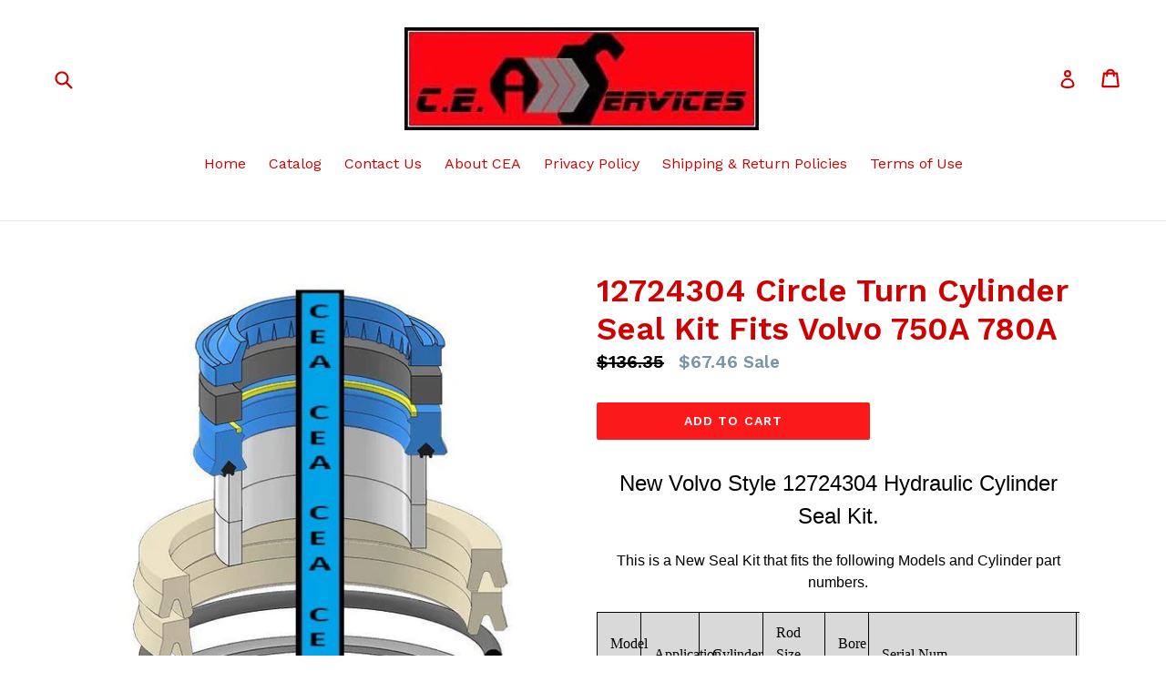

--- FILE ---
content_type: text/html; charset=utf-8
request_url: https://cea-services.com/products/sd4206
body_size: 24339
content:
<!doctype html>
<!--[if IE 9]> <html class="ie9 no-js" lang="en"> <![endif]-->
<!--[if (gt IE 9)|!(IE)]><!--> <html class="no-js" lang="en"> <!--<![endif]-->
<head>
  
  
  <meta charset="utf-8">
  <meta http-equiv="X-UA-Compatible" content="IE=edge,chrome=1">
  <meta name="viewport" content="width=device-width,initial-scale=1">
  <meta name="theme-color" content="#fb1919">
  <link rel="canonical" href="https://cea-services.com/products/sd4206">

  
    <link rel="shortcut icon" href="//cea-services.com/cdn/shop/files/favicon-32x32_32x32.png?v=1707337576" type="image/png">
  

  
  <title>
    12724304 Circle Turn Cylinder Seal Kit Fits Volvo 750A 780A
    
    
    
      &ndash; CEA_Services
    
  </title>

  
    <meta name="description" content="New Volvo Style 12724304 Hydraulic Cylinder Seal Kit. This is a New Seal Kit that fits the following Models and Cylinder part numbers. Model Num. Application Cylinder Rod Size (in) Bore (in) Serial Num. Kit # 750A &amp; 780A CIRCLE TURN 89011 1-3/8&quot; 3&quot; 24736-up 24">
  

  <!-- /snippets/social-meta-tags.liquid -->




<meta property="og:site_name" content="CEA_Services">
<meta property="og:url" content="https://cea-services.com/products/sd4206">
<meta property="og:title" content="12724304 Circle Turn Cylinder Seal Kit Fits Volvo 750A 780A">
<meta property="og:type" content="product">
<meta property="og:description" content="New Volvo Style 12724304 Hydraulic Cylinder Seal Kit. This is a New Seal Kit that fits the following Models and Cylinder part numbers. Model Num. Application Cylinder Rod Size (in) Bore (in) Serial Num. Kit # 750A &amp; 780A CIRCLE TURN 89011 1-3/8&quot; 3&quot; 24736-up 24">

  <meta property="og:price:amount" content="67.46">
  <meta property="og:price:currency" content="USD">

<meta property="og:image" content="http://cea-services.com/cdn/shop/files/59672-001jpg_1200x1200.jpg?v=1750319042">
<meta property="og:image:secure_url" content="https://cea-services.com/cdn/shop/files/59672-001jpg_1200x1200.jpg?v=1750319042">


<meta name="twitter:card" content="summary_large_image">
<meta name="twitter:title" content="12724304 Circle Turn Cylinder Seal Kit Fits Volvo 750A 780A">
<meta name="twitter:description" content="New Volvo Style 12724304 Hydraulic Cylinder Seal Kit. This is a New Seal Kit that fits the following Models and Cylinder part numbers. Model Num. Application Cylinder Rod Size (in) Bore (in) Serial Num. Kit # 750A &amp; 780A CIRCLE TURN 89011 1-3/8&quot; 3&quot; 24736-up 24">


  <link href="//cea-services.com/cdn/shop/t/1/assets/theme.scss.css?v=139711764076509752991707337606" rel="stylesheet" type="text/css" media="all" />
  

  <link href="//fonts.googleapis.com/css?family=Work+Sans:400,700" rel="stylesheet" type="text/css" media="all" />


  

    <link href="//fonts.googleapis.com/css?family=Work+Sans:600" rel="stylesheet" type="text/css" media="all" />
  



  <script>
    var theme = {
      strings: {
        addToCart: "Add to cart",
        soldOut: "Sold out",
        unavailable: "Unavailable",
        showMore: "Show More",
        showLess: "Show Less",
        addressError: "Error looking up that address",
        addressNoResults: "No results for that address",
        addressQueryLimit: "You have exceeded the Google API usage limit. Consider upgrading to a \u003ca href=\"https:\/\/developers.google.com\/maps\/premium\/usage-limits\"\u003ePremium Plan\u003c\/a\u003e.",
        authError: "There was a problem authenticating your Google Maps account."
      },
      moneyFormat: "${{amount}}"
    }

    document.documentElement.className = document.documentElement.className.replace('no-js', 'js');
  </script>

  <!--[if (lte IE 9) ]><script src="//cea-services.com/cdn/shop/t/1/assets/match-media.min.js?v=22265819453975888031507757805" type="text/javascript"></script><![endif]-->

  

  <!--[if (gt IE 9)|!(IE)]><!--><script src="//cea-services.com/cdn/shop/t/1/assets/lazysizes.js?v=68441465964607740661507757805" async="async"></script><!--<![endif]-->
  <!--[if lte IE 9]><script src="//cea-services.com/cdn/shop/t/1/assets/lazysizes.min.js?v=156450"></script><![endif]-->

  <!--[if (gt IE 9)|!(IE)]><!--><script src="//cea-services.com/cdn/shop/t/1/assets/vendor.js?v=136118274122071307521507757806" defer="defer"></script><!--<![endif]-->
  <!--[if lte IE 9]><script src="//cea-services.com/cdn/shop/t/1/assets/vendor.js?v=136118274122071307521507757806"></script><![endif]-->

  <!--[if (gt IE 9)|!(IE)]><!--><script src="//cea-services.com/cdn/shop/t/1/assets/theme.js?v=183330323817343037491509112577" defer="defer"></script><!--<![endif]-->
  <!--[if lte IE 9]><script src="//cea-services.com/cdn/shop/t/1/assets/theme.js?v=183330323817343037491509112577"></script><![endif]-->

  <script>window.performance && window.performance.mark && window.performance.mark('shopify.content_for_header.start');</script><meta name="google-site-verification" content="8Qn6auxL0bgi8rRqeF5ZqQcba5ysPQQw184GmRaU8CA">
<meta id="shopify-digital-wallet" name="shopify-digital-wallet" content="/24454921/digital_wallets/dialog">
<meta name="shopify-checkout-api-token" content="1bd56c8ed6ffa6466740b49c42f4986e">
<meta id="in-context-paypal-metadata" data-shop-id="24454921" data-venmo-supported="false" data-environment="production" data-locale="en_US" data-paypal-v4="true" data-currency="USD">
<link rel="alternate" type="application/json+oembed" href="https://cea-services.com/products/sd4206.oembed">
<script async="async" src="/checkouts/internal/preloads.js?locale=en-US"></script>
<link rel="preconnect" href="https://shop.app" crossorigin="anonymous">
<script async="async" src="https://shop.app/checkouts/internal/preloads.js?locale=en-US&shop_id=24454921" crossorigin="anonymous"></script>
<script id="apple-pay-shop-capabilities" type="application/json">{"shopId":24454921,"countryCode":"US","currencyCode":"USD","merchantCapabilities":["supports3DS"],"merchantId":"gid:\/\/shopify\/Shop\/24454921","merchantName":"CEA_Services","requiredBillingContactFields":["postalAddress","email","phone"],"requiredShippingContactFields":["postalAddress","email","phone"],"shippingType":"shipping","supportedNetworks":["visa","masterCard","amex","discover","elo","jcb"],"total":{"type":"pending","label":"CEA_Services","amount":"1.00"},"shopifyPaymentsEnabled":true,"supportsSubscriptions":true}</script>
<script id="shopify-features" type="application/json">{"accessToken":"1bd56c8ed6ffa6466740b49c42f4986e","betas":["rich-media-storefront-analytics"],"domain":"cea-services.com","predictiveSearch":true,"shopId":24454921,"locale":"en"}</script>
<script>var Shopify = Shopify || {};
Shopify.shop = "cea-services.myshopify.com";
Shopify.locale = "en";
Shopify.currency = {"active":"USD","rate":"1.0"};
Shopify.country = "US";
Shopify.theme = {"name":"Debut","id":4845895710,"schema_name":"Debut","schema_version":"1.9.0","theme_store_id":796,"role":"main"};
Shopify.theme.handle = "null";
Shopify.theme.style = {"id":null,"handle":null};
Shopify.cdnHost = "cea-services.com/cdn";
Shopify.routes = Shopify.routes || {};
Shopify.routes.root = "/";</script>
<script type="module">!function(o){(o.Shopify=o.Shopify||{}).modules=!0}(window);</script>
<script>!function(o){function n(){var o=[];function n(){o.push(Array.prototype.slice.apply(arguments))}return n.q=o,n}var t=o.Shopify=o.Shopify||{};t.loadFeatures=n(),t.autoloadFeatures=n()}(window);</script>
<script>
  window.ShopifyPay = window.ShopifyPay || {};
  window.ShopifyPay.apiHost = "shop.app\/pay";
  window.ShopifyPay.redirectState = null;
</script>
<script id="shop-js-analytics" type="application/json">{"pageType":"product"}</script>
<script defer="defer" async type="module" src="//cea-services.com/cdn/shopifycloud/shop-js/modules/v2/client.init-shop-cart-sync_BT-GjEfc.en.esm.js"></script>
<script defer="defer" async type="module" src="//cea-services.com/cdn/shopifycloud/shop-js/modules/v2/chunk.common_D58fp_Oc.esm.js"></script>
<script defer="defer" async type="module" src="//cea-services.com/cdn/shopifycloud/shop-js/modules/v2/chunk.modal_xMitdFEc.esm.js"></script>
<script type="module">
  await import("//cea-services.com/cdn/shopifycloud/shop-js/modules/v2/client.init-shop-cart-sync_BT-GjEfc.en.esm.js");
await import("//cea-services.com/cdn/shopifycloud/shop-js/modules/v2/chunk.common_D58fp_Oc.esm.js");
await import("//cea-services.com/cdn/shopifycloud/shop-js/modules/v2/chunk.modal_xMitdFEc.esm.js");

  window.Shopify.SignInWithShop?.initShopCartSync?.({"fedCMEnabled":true,"windoidEnabled":true});

</script>
<script>
  window.Shopify = window.Shopify || {};
  if (!window.Shopify.featureAssets) window.Shopify.featureAssets = {};
  window.Shopify.featureAssets['shop-js'] = {"shop-cart-sync":["modules/v2/client.shop-cart-sync_DZOKe7Ll.en.esm.js","modules/v2/chunk.common_D58fp_Oc.esm.js","modules/v2/chunk.modal_xMitdFEc.esm.js"],"init-fed-cm":["modules/v2/client.init-fed-cm_B6oLuCjv.en.esm.js","modules/v2/chunk.common_D58fp_Oc.esm.js","modules/v2/chunk.modal_xMitdFEc.esm.js"],"shop-cash-offers":["modules/v2/client.shop-cash-offers_D2sdYoxE.en.esm.js","modules/v2/chunk.common_D58fp_Oc.esm.js","modules/v2/chunk.modal_xMitdFEc.esm.js"],"shop-login-button":["modules/v2/client.shop-login-button_QeVjl5Y3.en.esm.js","modules/v2/chunk.common_D58fp_Oc.esm.js","modules/v2/chunk.modal_xMitdFEc.esm.js"],"pay-button":["modules/v2/client.pay-button_DXTOsIq6.en.esm.js","modules/v2/chunk.common_D58fp_Oc.esm.js","modules/v2/chunk.modal_xMitdFEc.esm.js"],"shop-button":["modules/v2/client.shop-button_DQZHx9pm.en.esm.js","modules/v2/chunk.common_D58fp_Oc.esm.js","modules/v2/chunk.modal_xMitdFEc.esm.js"],"avatar":["modules/v2/client.avatar_BTnouDA3.en.esm.js"],"init-windoid":["modules/v2/client.init-windoid_CR1B-cfM.en.esm.js","modules/v2/chunk.common_D58fp_Oc.esm.js","modules/v2/chunk.modal_xMitdFEc.esm.js"],"init-shop-for-new-customer-accounts":["modules/v2/client.init-shop-for-new-customer-accounts_C_vY_xzh.en.esm.js","modules/v2/client.shop-login-button_QeVjl5Y3.en.esm.js","modules/v2/chunk.common_D58fp_Oc.esm.js","modules/v2/chunk.modal_xMitdFEc.esm.js"],"init-shop-email-lookup-coordinator":["modules/v2/client.init-shop-email-lookup-coordinator_BI7n9ZSv.en.esm.js","modules/v2/chunk.common_D58fp_Oc.esm.js","modules/v2/chunk.modal_xMitdFEc.esm.js"],"init-shop-cart-sync":["modules/v2/client.init-shop-cart-sync_BT-GjEfc.en.esm.js","modules/v2/chunk.common_D58fp_Oc.esm.js","modules/v2/chunk.modal_xMitdFEc.esm.js"],"shop-toast-manager":["modules/v2/client.shop-toast-manager_DiYdP3xc.en.esm.js","modules/v2/chunk.common_D58fp_Oc.esm.js","modules/v2/chunk.modal_xMitdFEc.esm.js"],"init-customer-accounts":["modules/v2/client.init-customer-accounts_D9ZNqS-Q.en.esm.js","modules/v2/client.shop-login-button_QeVjl5Y3.en.esm.js","modules/v2/chunk.common_D58fp_Oc.esm.js","modules/v2/chunk.modal_xMitdFEc.esm.js"],"init-customer-accounts-sign-up":["modules/v2/client.init-customer-accounts-sign-up_iGw4briv.en.esm.js","modules/v2/client.shop-login-button_QeVjl5Y3.en.esm.js","modules/v2/chunk.common_D58fp_Oc.esm.js","modules/v2/chunk.modal_xMitdFEc.esm.js"],"shop-follow-button":["modules/v2/client.shop-follow-button_CqMgW2wH.en.esm.js","modules/v2/chunk.common_D58fp_Oc.esm.js","modules/v2/chunk.modal_xMitdFEc.esm.js"],"checkout-modal":["modules/v2/client.checkout-modal_xHeaAweL.en.esm.js","modules/v2/chunk.common_D58fp_Oc.esm.js","modules/v2/chunk.modal_xMitdFEc.esm.js"],"shop-login":["modules/v2/client.shop-login_D91U-Q7h.en.esm.js","modules/v2/chunk.common_D58fp_Oc.esm.js","modules/v2/chunk.modal_xMitdFEc.esm.js"],"lead-capture":["modules/v2/client.lead-capture_BJmE1dJe.en.esm.js","modules/v2/chunk.common_D58fp_Oc.esm.js","modules/v2/chunk.modal_xMitdFEc.esm.js"],"payment-terms":["modules/v2/client.payment-terms_Ci9AEqFq.en.esm.js","modules/v2/chunk.common_D58fp_Oc.esm.js","modules/v2/chunk.modal_xMitdFEc.esm.js"]};
</script>
<script id="__st">var __st={"a":24454921,"offset":-18000,"reqid":"60f77f87-50cf-442e-bcf6-afb01218bfe6-1769427724","pageurl":"cea-services.com\/products\/sd4206","u":"ce7a5c953278","p":"product","rtyp":"product","rid":335776481310};</script>
<script>window.ShopifyPaypalV4VisibilityTracking = true;</script>
<script id="captcha-bootstrap">!function(){'use strict';const t='contact',e='account',n='new_comment',o=[[t,t],['blogs',n],['comments',n],[t,'customer']],c=[[e,'customer_login'],[e,'guest_login'],[e,'recover_customer_password'],[e,'create_customer']],r=t=>t.map((([t,e])=>`form[action*='/${t}']:not([data-nocaptcha='true']) input[name='form_type'][value='${e}']`)).join(','),a=t=>()=>t?[...document.querySelectorAll(t)].map((t=>t.form)):[];function s(){const t=[...o],e=r(t);return a(e)}const i='password',u='form_key',d=['recaptcha-v3-token','g-recaptcha-response','h-captcha-response',i],f=()=>{try{return window.sessionStorage}catch{return}},m='__shopify_v',_=t=>t.elements[u];function p(t,e,n=!1){try{const o=window.sessionStorage,c=JSON.parse(o.getItem(e)),{data:r}=function(t){const{data:e,action:n}=t;return t[m]||n?{data:e,action:n}:{data:t,action:n}}(c);for(const[e,n]of Object.entries(r))t.elements[e]&&(t.elements[e].value=n);n&&o.removeItem(e)}catch(o){console.error('form repopulation failed',{error:o})}}const l='form_type',E='cptcha';function T(t){t.dataset[E]=!0}const w=window,h=w.document,L='Shopify',v='ce_forms',y='captcha';let A=!1;((t,e)=>{const n=(g='f06e6c50-85a8-45c8-87d0-21a2b65856fe',I='https://cdn.shopify.com/shopifycloud/storefront-forms-hcaptcha/ce_storefront_forms_captcha_hcaptcha.v1.5.2.iife.js',D={infoText:'Protected by hCaptcha',privacyText:'Privacy',termsText:'Terms'},(t,e,n)=>{const o=w[L][v],c=o.bindForm;if(c)return c(t,g,e,D).then(n);var r;o.q.push([[t,g,e,D],n]),r=I,A||(h.body.append(Object.assign(h.createElement('script'),{id:'captcha-provider',async:!0,src:r})),A=!0)});var g,I,D;w[L]=w[L]||{},w[L][v]=w[L][v]||{},w[L][v].q=[],w[L][y]=w[L][y]||{},w[L][y].protect=function(t,e){n(t,void 0,e),T(t)},Object.freeze(w[L][y]),function(t,e,n,w,h,L){const[v,y,A,g]=function(t,e,n){const i=e?o:[],u=t?c:[],d=[...i,...u],f=r(d),m=r(i),_=r(d.filter((([t,e])=>n.includes(e))));return[a(f),a(m),a(_),s()]}(w,h,L),I=t=>{const e=t.target;return e instanceof HTMLFormElement?e:e&&e.form},D=t=>v().includes(t);t.addEventListener('submit',(t=>{const e=I(t);if(!e)return;const n=D(e)&&!e.dataset.hcaptchaBound&&!e.dataset.recaptchaBound,o=_(e),c=g().includes(e)&&(!o||!o.value);(n||c)&&t.preventDefault(),c&&!n&&(function(t){try{if(!f())return;!function(t){const e=f();if(!e)return;const n=_(t);if(!n)return;const o=n.value;o&&e.removeItem(o)}(t);const e=Array.from(Array(32),(()=>Math.random().toString(36)[2])).join('');!function(t,e){_(t)||t.append(Object.assign(document.createElement('input'),{type:'hidden',name:u})),t.elements[u].value=e}(t,e),function(t,e){const n=f();if(!n)return;const o=[...t.querySelectorAll(`input[type='${i}']`)].map((({name:t})=>t)),c=[...d,...o],r={};for(const[a,s]of new FormData(t).entries())c.includes(a)||(r[a]=s);n.setItem(e,JSON.stringify({[m]:1,action:t.action,data:r}))}(t,e)}catch(e){console.error('failed to persist form',e)}}(e),e.submit())}));const S=(t,e)=>{t&&!t.dataset[E]&&(n(t,e.some((e=>e===t))),T(t))};for(const o of['focusin','change'])t.addEventListener(o,(t=>{const e=I(t);D(e)&&S(e,y())}));const B=e.get('form_key'),M=e.get(l),P=B&&M;t.addEventListener('DOMContentLoaded',(()=>{const t=y();if(P)for(const e of t)e.elements[l].value===M&&p(e,B);[...new Set([...A(),...v().filter((t=>'true'===t.dataset.shopifyCaptcha))])].forEach((e=>S(e,t)))}))}(h,new URLSearchParams(w.location.search),n,t,e,['guest_login'])})(!0,!0)}();</script>
<script integrity="sha256-4kQ18oKyAcykRKYeNunJcIwy7WH5gtpwJnB7kiuLZ1E=" data-source-attribution="shopify.loadfeatures" defer="defer" src="//cea-services.com/cdn/shopifycloud/storefront/assets/storefront/load_feature-a0a9edcb.js" crossorigin="anonymous"></script>
<script crossorigin="anonymous" defer="defer" src="//cea-services.com/cdn/shopifycloud/storefront/assets/shopify_pay/storefront-65b4c6d7.js?v=20250812"></script>
<script data-source-attribution="shopify.dynamic_checkout.dynamic.init">var Shopify=Shopify||{};Shopify.PaymentButton=Shopify.PaymentButton||{isStorefrontPortableWallets:!0,init:function(){window.Shopify.PaymentButton.init=function(){};var t=document.createElement("script");t.src="https://cea-services.com/cdn/shopifycloud/portable-wallets/latest/portable-wallets.en.js",t.type="module",document.head.appendChild(t)}};
</script>
<script data-source-attribution="shopify.dynamic_checkout.buyer_consent">
  function portableWalletsHideBuyerConsent(e){var t=document.getElementById("shopify-buyer-consent"),n=document.getElementById("shopify-subscription-policy-button");t&&n&&(t.classList.add("hidden"),t.setAttribute("aria-hidden","true"),n.removeEventListener("click",e))}function portableWalletsShowBuyerConsent(e){var t=document.getElementById("shopify-buyer-consent"),n=document.getElementById("shopify-subscription-policy-button");t&&n&&(t.classList.remove("hidden"),t.removeAttribute("aria-hidden"),n.addEventListener("click",e))}window.Shopify?.PaymentButton&&(window.Shopify.PaymentButton.hideBuyerConsent=portableWalletsHideBuyerConsent,window.Shopify.PaymentButton.showBuyerConsent=portableWalletsShowBuyerConsent);
</script>
<script data-source-attribution="shopify.dynamic_checkout.cart.bootstrap">document.addEventListener("DOMContentLoaded",(function(){function t(){return document.querySelector("shopify-accelerated-checkout-cart, shopify-accelerated-checkout")}if(t())Shopify.PaymentButton.init();else{new MutationObserver((function(e,n){t()&&(Shopify.PaymentButton.init(),n.disconnect())})).observe(document.body,{childList:!0,subtree:!0})}}));
</script>
<link id="shopify-accelerated-checkout-styles" rel="stylesheet" media="screen" href="https://cea-services.com/cdn/shopifycloud/portable-wallets/latest/accelerated-checkout-backwards-compat.css" crossorigin="anonymous">
<style id="shopify-accelerated-checkout-cart">
        #shopify-buyer-consent {
  margin-top: 1em;
  display: inline-block;
  width: 100%;
}

#shopify-buyer-consent.hidden {
  display: none;
}

#shopify-subscription-policy-button {
  background: none;
  border: none;
  padding: 0;
  text-decoration: underline;
  font-size: inherit;
  cursor: pointer;
}

#shopify-subscription-policy-button::before {
  box-shadow: none;
}

      </style>

<script>window.performance && window.performance.mark && window.performance.mark('shopify.content_for_header.end');</script>
<link href="https://monorail-edge.shopifysvc.com" rel="dns-prefetch">
<script>(function(){if ("sendBeacon" in navigator && "performance" in window) {try {var session_token_from_headers = performance.getEntriesByType('navigation')[0].serverTiming.find(x => x.name == '_s').description;} catch {var session_token_from_headers = undefined;}var session_cookie_matches = document.cookie.match(/_shopify_s=([^;]*)/);var session_token_from_cookie = session_cookie_matches && session_cookie_matches.length === 2 ? session_cookie_matches[1] : "";var session_token = session_token_from_headers || session_token_from_cookie || "";function handle_abandonment_event(e) {var entries = performance.getEntries().filter(function(entry) {return /monorail-edge.shopifysvc.com/.test(entry.name);});if (!window.abandonment_tracked && entries.length === 0) {window.abandonment_tracked = true;var currentMs = Date.now();var navigation_start = performance.timing.navigationStart;var payload = {shop_id: 24454921,url: window.location.href,navigation_start,duration: currentMs - navigation_start,session_token,page_type: "product"};window.navigator.sendBeacon("https://monorail-edge.shopifysvc.com/v1/produce", JSON.stringify({schema_id: "online_store_buyer_site_abandonment/1.1",payload: payload,metadata: {event_created_at_ms: currentMs,event_sent_at_ms: currentMs}}));}}window.addEventListener('pagehide', handle_abandonment_event);}}());</script>
<script id="web-pixels-manager-setup">(function e(e,d,r,n,o){if(void 0===o&&(o={}),!Boolean(null===(a=null===(i=window.Shopify)||void 0===i?void 0:i.analytics)||void 0===a?void 0:a.replayQueue)){var i,a;window.Shopify=window.Shopify||{};var t=window.Shopify;t.analytics=t.analytics||{};var s=t.analytics;s.replayQueue=[],s.publish=function(e,d,r){return s.replayQueue.push([e,d,r]),!0};try{self.performance.mark("wpm:start")}catch(e){}var l=function(){var e={modern:/Edge?\/(1{2}[4-9]|1[2-9]\d|[2-9]\d{2}|\d{4,})\.\d+(\.\d+|)|Firefox\/(1{2}[4-9]|1[2-9]\d|[2-9]\d{2}|\d{4,})\.\d+(\.\d+|)|Chrom(ium|e)\/(9{2}|\d{3,})\.\d+(\.\d+|)|(Maci|X1{2}).+ Version\/(15\.\d+|(1[6-9]|[2-9]\d|\d{3,})\.\d+)([,.]\d+|)( \(\w+\)|)( Mobile\/\w+|) Safari\/|Chrome.+OPR\/(9{2}|\d{3,})\.\d+\.\d+|(CPU[ +]OS|iPhone[ +]OS|CPU[ +]iPhone|CPU IPhone OS|CPU iPad OS)[ +]+(15[._]\d+|(1[6-9]|[2-9]\d|\d{3,})[._]\d+)([._]\d+|)|Android:?[ /-](13[3-9]|1[4-9]\d|[2-9]\d{2}|\d{4,})(\.\d+|)(\.\d+|)|Android.+Firefox\/(13[5-9]|1[4-9]\d|[2-9]\d{2}|\d{4,})\.\d+(\.\d+|)|Android.+Chrom(ium|e)\/(13[3-9]|1[4-9]\d|[2-9]\d{2}|\d{4,})\.\d+(\.\d+|)|SamsungBrowser\/([2-9]\d|\d{3,})\.\d+/,legacy:/Edge?\/(1[6-9]|[2-9]\d|\d{3,})\.\d+(\.\d+|)|Firefox\/(5[4-9]|[6-9]\d|\d{3,})\.\d+(\.\d+|)|Chrom(ium|e)\/(5[1-9]|[6-9]\d|\d{3,})\.\d+(\.\d+|)([\d.]+$|.*Safari\/(?![\d.]+ Edge\/[\d.]+$))|(Maci|X1{2}).+ Version\/(10\.\d+|(1[1-9]|[2-9]\d|\d{3,})\.\d+)([,.]\d+|)( \(\w+\)|)( Mobile\/\w+|) Safari\/|Chrome.+OPR\/(3[89]|[4-9]\d|\d{3,})\.\d+\.\d+|(CPU[ +]OS|iPhone[ +]OS|CPU[ +]iPhone|CPU IPhone OS|CPU iPad OS)[ +]+(10[._]\d+|(1[1-9]|[2-9]\d|\d{3,})[._]\d+)([._]\d+|)|Android:?[ /-](13[3-9]|1[4-9]\d|[2-9]\d{2}|\d{4,})(\.\d+|)(\.\d+|)|Mobile Safari.+OPR\/([89]\d|\d{3,})\.\d+\.\d+|Android.+Firefox\/(13[5-9]|1[4-9]\d|[2-9]\d{2}|\d{4,})\.\d+(\.\d+|)|Android.+Chrom(ium|e)\/(13[3-9]|1[4-9]\d|[2-9]\d{2}|\d{4,})\.\d+(\.\d+|)|Android.+(UC? ?Browser|UCWEB|U3)[ /]?(15\.([5-9]|\d{2,})|(1[6-9]|[2-9]\d|\d{3,})\.\d+)\.\d+|SamsungBrowser\/(5\.\d+|([6-9]|\d{2,})\.\d+)|Android.+MQ{2}Browser\/(14(\.(9|\d{2,})|)|(1[5-9]|[2-9]\d|\d{3,})(\.\d+|))(\.\d+|)|K[Aa][Ii]OS\/(3\.\d+|([4-9]|\d{2,})\.\d+)(\.\d+|)/},d=e.modern,r=e.legacy,n=navigator.userAgent;return n.match(d)?"modern":n.match(r)?"legacy":"unknown"}(),u="modern"===l?"modern":"legacy",c=(null!=n?n:{modern:"",legacy:""})[u],f=function(e){return[e.baseUrl,"/wpm","/b",e.hashVersion,"modern"===e.buildTarget?"m":"l",".js"].join("")}({baseUrl:d,hashVersion:r,buildTarget:u}),m=function(e){var d=e.version,r=e.bundleTarget,n=e.surface,o=e.pageUrl,i=e.monorailEndpoint;return{emit:function(e){var a=e.status,t=e.errorMsg,s=(new Date).getTime(),l=JSON.stringify({metadata:{event_sent_at_ms:s},events:[{schema_id:"web_pixels_manager_load/3.1",payload:{version:d,bundle_target:r,page_url:o,status:a,surface:n,error_msg:t},metadata:{event_created_at_ms:s}}]});if(!i)return console&&console.warn&&console.warn("[Web Pixels Manager] No Monorail endpoint provided, skipping logging."),!1;try{return self.navigator.sendBeacon.bind(self.navigator)(i,l)}catch(e){}var u=new XMLHttpRequest;try{return u.open("POST",i,!0),u.setRequestHeader("Content-Type","text/plain"),u.send(l),!0}catch(e){return console&&console.warn&&console.warn("[Web Pixels Manager] Got an unhandled error while logging to Monorail."),!1}}}}({version:r,bundleTarget:l,surface:e.surface,pageUrl:self.location.href,monorailEndpoint:e.monorailEndpoint});try{o.browserTarget=l,function(e){var d=e.src,r=e.async,n=void 0===r||r,o=e.onload,i=e.onerror,a=e.sri,t=e.scriptDataAttributes,s=void 0===t?{}:t,l=document.createElement("script"),u=document.querySelector("head"),c=document.querySelector("body");if(l.async=n,l.src=d,a&&(l.integrity=a,l.crossOrigin="anonymous"),s)for(var f in s)if(Object.prototype.hasOwnProperty.call(s,f))try{l.dataset[f]=s[f]}catch(e){}if(o&&l.addEventListener("load",o),i&&l.addEventListener("error",i),u)u.appendChild(l);else{if(!c)throw new Error("Did not find a head or body element to append the script");c.appendChild(l)}}({src:f,async:!0,onload:function(){if(!function(){var e,d;return Boolean(null===(d=null===(e=window.Shopify)||void 0===e?void 0:e.analytics)||void 0===d?void 0:d.initialized)}()){var d=window.webPixelsManager.init(e)||void 0;if(d){var r=window.Shopify.analytics;r.replayQueue.forEach((function(e){var r=e[0],n=e[1],o=e[2];d.publishCustomEvent(r,n,o)})),r.replayQueue=[],r.publish=d.publishCustomEvent,r.visitor=d.visitor,r.initialized=!0}}},onerror:function(){return m.emit({status:"failed",errorMsg:"".concat(f," has failed to load")})},sri:function(e){var d=/^sha384-[A-Za-z0-9+/=]+$/;return"string"==typeof e&&d.test(e)}(c)?c:"",scriptDataAttributes:o}),m.emit({status:"loading"})}catch(e){m.emit({status:"failed",errorMsg:(null==e?void 0:e.message)||"Unknown error"})}}})({shopId: 24454921,storefrontBaseUrl: "https://cea-services.com",extensionsBaseUrl: "https://extensions.shopifycdn.com/cdn/shopifycloud/web-pixels-manager",monorailEndpoint: "https://monorail-edge.shopifysvc.com/unstable/produce_batch",surface: "storefront-renderer",enabledBetaFlags: ["2dca8a86"],webPixelsConfigList: [{"id":"617545890","configuration":"{\"config\":\"{\\\"pixel_id\\\":\\\"GT-PLFM2JZ\\\",\\\"target_country\\\":\\\"US\\\",\\\"gtag_events\\\":[{\\\"type\\\":\\\"purchase\\\",\\\"action_label\\\":\\\"MC-TFNKF6QKNX\\\"},{\\\"type\\\":\\\"page_view\\\",\\\"action_label\\\":\\\"MC-TFNKF6QKNX\\\"},{\\\"type\\\":\\\"view_item\\\",\\\"action_label\\\":\\\"MC-TFNKF6QKNX\\\"}],\\\"enable_monitoring_mode\\\":false}\"}","eventPayloadVersion":"v1","runtimeContext":"OPEN","scriptVersion":"b2a88bafab3e21179ed38636efcd8a93","type":"APP","apiClientId":1780363,"privacyPurposes":[],"dataSharingAdjustments":{"protectedCustomerApprovalScopes":["read_customer_address","read_customer_email","read_customer_name","read_customer_personal_data","read_customer_phone"]}},{"id":"shopify-app-pixel","configuration":"{}","eventPayloadVersion":"v1","runtimeContext":"STRICT","scriptVersion":"0450","apiClientId":"shopify-pixel","type":"APP","privacyPurposes":["ANALYTICS","MARKETING"]},{"id":"shopify-custom-pixel","eventPayloadVersion":"v1","runtimeContext":"LAX","scriptVersion":"0450","apiClientId":"shopify-pixel","type":"CUSTOM","privacyPurposes":["ANALYTICS","MARKETING"]}],isMerchantRequest: false,initData: {"shop":{"name":"CEA_Services","paymentSettings":{"currencyCode":"USD"},"myshopifyDomain":"cea-services.myshopify.com","countryCode":"US","storefrontUrl":"https:\/\/cea-services.com"},"customer":null,"cart":null,"checkout":null,"productVariants":[{"price":{"amount":67.46,"currencyCode":"USD"},"product":{"title":"12724304 Circle Turn Cylinder Seal Kit Fits Volvo 750A 780A","vendor":"Hercules","id":"335776481310","untranslatedTitle":"12724304 Circle Turn Cylinder Seal Kit Fits Volvo 750A 780A","url":"\/products\/sd4206","type":"Part"},"id":"46338635923618","image":{"src":"\/\/cea-services.com\/cdn\/shop\/files\/59672-001jpg.jpg?v=1750319042"},"sku":"SD4206","title":"Default Title","untranslatedTitle":"Default Title"}],"purchasingCompany":null},},"https://cea-services.com/cdn","fcfee988w5aeb613cpc8e4bc33m6693e112",{"modern":"","legacy":""},{"shopId":"24454921","storefrontBaseUrl":"https:\/\/cea-services.com","extensionBaseUrl":"https:\/\/extensions.shopifycdn.com\/cdn\/shopifycloud\/web-pixels-manager","surface":"storefront-renderer","enabledBetaFlags":"[\"2dca8a86\"]","isMerchantRequest":"false","hashVersion":"fcfee988w5aeb613cpc8e4bc33m6693e112","publish":"custom","events":"[[\"page_viewed\",{}],[\"product_viewed\",{\"productVariant\":{\"price\":{\"amount\":67.46,\"currencyCode\":\"USD\"},\"product\":{\"title\":\"12724304 Circle Turn Cylinder Seal Kit Fits Volvo 750A 780A\",\"vendor\":\"Hercules\",\"id\":\"335776481310\",\"untranslatedTitle\":\"12724304 Circle Turn Cylinder Seal Kit Fits Volvo 750A 780A\",\"url\":\"\/products\/sd4206\",\"type\":\"Part\"},\"id\":\"46338635923618\",\"image\":{\"src\":\"\/\/cea-services.com\/cdn\/shop\/files\/59672-001jpg.jpg?v=1750319042\"},\"sku\":\"SD4206\",\"title\":\"Default Title\",\"untranslatedTitle\":\"Default Title\"}}]]"});</script><script>
  window.ShopifyAnalytics = window.ShopifyAnalytics || {};
  window.ShopifyAnalytics.meta = window.ShopifyAnalytics.meta || {};
  window.ShopifyAnalytics.meta.currency = 'USD';
  var meta = {"product":{"id":335776481310,"gid":"gid:\/\/shopify\/Product\/335776481310","vendor":"Hercules","type":"Part","handle":"sd4206","variants":[{"id":46338635923618,"price":6746,"name":"12724304 Circle Turn Cylinder Seal Kit Fits Volvo 750A 780A","public_title":null,"sku":"SD4206"}],"remote":false},"page":{"pageType":"product","resourceType":"product","resourceId":335776481310,"requestId":"60f77f87-50cf-442e-bcf6-afb01218bfe6-1769427724"}};
  for (var attr in meta) {
    window.ShopifyAnalytics.meta[attr] = meta[attr];
  }
</script>
<script class="analytics">
  (function () {
    var customDocumentWrite = function(content) {
      var jquery = null;

      if (window.jQuery) {
        jquery = window.jQuery;
      } else if (window.Checkout && window.Checkout.$) {
        jquery = window.Checkout.$;
      }

      if (jquery) {
        jquery('body').append(content);
      }
    };

    var hasLoggedConversion = function(token) {
      if (token) {
        return document.cookie.indexOf('loggedConversion=' + token) !== -1;
      }
      return false;
    }

    var setCookieIfConversion = function(token) {
      if (token) {
        var twoMonthsFromNow = new Date(Date.now());
        twoMonthsFromNow.setMonth(twoMonthsFromNow.getMonth() + 2);

        document.cookie = 'loggedConversion=' + token + '; expires=' + twoMonthsFromNow;
      }
    }

    var trekkie = window.ShopifyAnalytics.lib = window.trekkie = window.trekkie || [];
    if (trekkie.integrations) {
      return;
    }
    trekkie.methods = [
      'identify',
      'page',
      'ready',
      'track',
      'trackForm',
      'trackLink'
    ];
    trekkie.factory = function(method) {
      return function() {
        var args = Array.prototype.slice.call(arguments);
        args.unshift(method);
        trekkie.push(args);
        return trekkie;
      };
    };
    for (var i = 0; i < trekkie.methods.length; i++) {
      var key = trekkie.methods[i];
      trekkie[key] = trekkie.factory(key);
    }
    trekkie.load = function(config) {
      trekkie.config = config || {};
      trekkie.config.initialDocumentCookie = document.cookie;
      var first = document.getElementsByTagName('script')[0];
      var script = document.createElement('script');
      script.type = 'text/javascript';
      script.onerror = function(e) {
        var scriptFallback = document.createElement('script');
        scriptFallback.type = 'text/javascript';
        scriptFallback.onerror = function(error) {
                var Monorail = {
      produce: function produce(monorailDomain, schemaId, payload) {
        var currentMs = new Date().getTime();
        var event = {
          schema_id: schemaId,
          payload: payload,
          metadata: {
            event_created_at_ms: currentMs,
            event_sent_at_ms: currentMs
          }
        };
        return Monorail.sendRequest("https://" + monorailDomain + "/v1/produce", JSON.stringify(event));
      },
      sendRequest: function sendRequest(endpointUrl, payload) {
        // Try the sendBeacon API
        if (window && window.navigator && typeof window.navigator.sendBeacon === 'function' && typeof window.Blob === 'function' && !Monorail.isIos12()) {
          var blobData = new window.Blob([payload], {
            type: 'text/plain'
          });

          if (window.navigator.sendBeacon(endpointUrl, blobData)) {
            return true;
          } // sendBeacon was not successful

        } // XHR beacon

        var xhr = new XMLHttpRequest();

        try {
          xhr.open('POST', endpointUrl);
          xhr.setRequestHeader('Content-Type', 'text/plain');
          xhr.send(payload);
        } catch (e) {
          console.log(e);
        }

        return false;
      },
      isIos12: function isIos12() {
        return window.navigator.userAgent.lastIndexOf('iPhone; CPU iPhone OS 12_') !== -1 || window.navigator.userAgent.lastIndexOf('iPad; CPU OS 12_') !== -1;
      }
    };
    Monorail.produce('monorail-edge.shopifysvc.com',
      'trekkie_storefront_load_errors/1.1',
      {shop_id: 24454921,
      theme_id: 4845895710,
      app_name: "storefront",
      context_url: window.location.href,
      source_url: "//cea-services.com/cdn/s/trekkie.storefront.8d95595f799fbf7e1d32231b9a28fd43b70c67d3.min.js"});

        };
        scriptFallback.async = true;
        scriptFallback.src = '//cea-services.com/cdn/s/trekkie.storefront.8d95595f799fbf7e1d32231b9a28fd43b70c67d3.min.js';
        first.parentNode.insertBefore(scriptFallback, first);
      };
      script.async = true;
      script.src = '//cea-services.com/cdn/s/trekkie.storefront.8d95595f799fbf7e1d32231b9a28fd43b70c67d3.min.js';
      first.parentNode.insertBefore(script, first);
    };
    trekkie.load(
      {"Trekkie":{"appName":"storefront","development":false,"defaultAttributes":{"shopId":24454921,"isMerchantRequest":null,"themeId":4845895710,"themeCityHash":"15915086809400860959","contentLanguage":"en","currency":"USD","eventMetadataId":"5ac53cb7-22ea-407e-91e4-9da9d8c38b68"},"isServerSideCookieWritingEnabled":true,"monorailRegion":"shop_domain","enabledBetaFlags":["65f19447"]},"Session Attribution":{},"S2S":{"facebookCapiEnabled":false,"source":"trekkie-storefront-renderer","apiClientId":580111}}
    );

    var loaded = false;
    trekkie.ready(function() {
      if (loaded) return;
      loaded = true;

      window.ShopifyAnalytics.lib = window.trekkie;

      var originalDocumentWrite = document.write;
      document.write = customDocumentWrite;
      try { window.ShopifyAnalytics.merchantGoogleAnalytics.call(this); } catch(error) {};
      document.write = originalDocumentWrite;

      window.ShopifyAnalytics.lib.page(null,{"pageType":"product","resourceType":"product","resourceId":335776481310,"requestId":"60f77f87-50cf-442e-bcf6-afb01218bfe6-1769427724","shopifyEmitted":true});

      var match = window.location.pathname.match(/checkouts\/(.+)\/(thank_you|post_purchase)/)
      var token = match? match[1]: undefined;
      if (!hasLoggedConversion(token)) {
        setCookieIfConversion(token);
        window.ShopifyAnalytics.lib.track("Viewed Product",{"currency":"USD","variantId":46338635923618,"productId":335776481310,"productGid":"gid:\/\/shopify\/Product\/335776481310","name":"12724304 Circle Turn Cylinder Seal Kit Fits Volvo 750A 780A","price":"67.46","sku":"SD4206","brand":"Hercules","variant":null,"category":"Part","nonInteraction":true,"remote":false},undefined,undefined,{"shopifyEmitted":true});
      window.ShopifyAnalytics.lib.track("monorail:\/\/trekkie_storefront_viewed_product\/1.1",{"currency":"USD","variantId":46338635923618,"productId":335776481310,"productGid":"gid:\/\/shopify\/Product\/335776481310","name":"12724304 Circle Turn Cylinder Seal Kit Fits Volvo 750A 780A","price":"67.46","sku":"SD4206","brand":"Hercules","variant":null,"category":"Part","nonInteraction":true,"remote":false,"referer":"https:\/\/cea-services.com\/products\/sd4206"});
      }
    });


        var eventsListenerScript = document.createElement('script');
        eventsListenerScript.async = true;
        eventsListenerScript.src = "//cea-services.com/cdn/shopifycloud/storefront/assets/shop_events_listener-3da45d37.js";
        document.getElementsByTagName('head')[0].appendChild(eventsListenerScript);

})();</script>
<script
  defer
  src="https://cea-services.com/cdn/shopifycloud/perf-kit/shopify-perf-kit-3.0.4.min.js"
  data-application="storefront-renderer"
  data-shop-id="24454921"
  data-render-region="gcp-us-central1"
  data-page-type="product"
  data-theme-instance-id="4845895710"
  data-theme-name="Debut"
  data-theme-version="1.9.0"
  data-monorail-region="shop_domain"
  data-resource-timing-sampling-rate="10"
  data-shs="true"
  data-shs-beacon="true"
  data-shs-export-with-fetch="true"
  data-shs-logs-sample-rate="1"
  data-shs-beacon-endpoint="https://cea-services.com/api/collect"
></script>
</head>

<body class="template-product">

  <a class="in-page-link visually-hidden skip-link" href="#MainContent">Skip to content</a>

  <div id="SearchDrawer" class="search-bar drawer drawer--top">
    <div class="search-bar__table">
      <div class="search-bar__table-cell search-bar__form-wrapper">
        <form class="search search-bar__form" action="/search" method="get" role="search">
          <button class="search-bar__submit search__submit btn--link" type="submit">
            <svg aria-hidden="true" focusable="false" role="presentation" class="icon icon-search" viewBox="0 0 37 40"><path d="M35.6 36l-9.8-9.8c4.1-5.4 3.6-13.2-1.3-18.1-5.4-5.4-14.2-5.4-19.7 0-5.4 5.4-5.4 14.2 0 19.7 2.6 2.6 6.1 4.1 9.8 4.1 3 0 5.9-1 8.3-2.8l9.8 9.8c.4.4.9.6 1.4.6s1-.2 1.4-.6c.9-.9.9-2.1.1-2.9zm-20.9-8.2c-2.6 0-5.1-1-7-2.9-3.9-3.9-3.9-10.1 0-14C9.6 9 12.2 8 14.7 8s5.1 1 7 2.9c3.9 3.9 3.9 10.1 0 14-1.9 1.9-4.4 2.9-7 2.9z"/></svg>
            <span class="icon__fallback-text">Submit</span>
          </button>
          <input class="search__input search-bar__input" type="search" name="q" value="" placeholder="Search" aria-label="Search">
        </form>
      </div>
      <div class="search-bar__table-cell text-right">
        <button type="button" class="btn--link search-bar__close js-drawer-close">
          <svg aria-hidden="true" focusable="false" role="presentation" class="icon icon-close" viewBox="0 0 37 40"><path d="M21.3 23l11-11c.8-.8.8-2 0-2.8-.8-.8-2-.8-2.8 0l-11 11-11-11c-.8-.8-2-.8-2.8 0-.8.8-.8 2 0 2.8l11 11-11 11c-.8.8-.8 2 0 2.8.4.4.9.6 1.4.6s1-.2 1.4-.6l11-11 11 11c.4.4.9.6 1.4.6s1-.2 1.4-.6c.8-.8.8-2 0-2.8l-11-11z"/></svg>
          <span class="icon__fallback-text">Close search</span>
        </button>
      </div>
    </div>
  </div>

  
  
  <div id="shopify-section-header" class="shopify-section">
  <style>
    .notification-bar {
      background-color: #fc1c1c;
    }

    .notification-bar__message {
      color: #ffffff;
    }

    
      .site-header__logo-image {
        max-width: 1024px;
      }
    

    
  </style>


<div data-section-id="header" data-section-type="header-section">
  <nav class="mobile-nav-wrapper medium-up--hide" role="navigation">
    <ul id="MobileNav" class="mobile-nav">
      
<li class="mobile-nav__item border-bottom">
          
            <a href="/" class="mobile-nav__link">
              Home
            </a>
          
        </li>
      
<li class="mobile-nav__item border-bottom">
          
            <a href="/collections/all" class="mobile-nav__link">
              Catalog
            </a>
          
        </li>
      
<li class="mobile-nav__item border-bottom">
          
            <a href="/pages/contact-us" class="mobile-nav__link">
              Contact Us
            </a>
          
        </li>
      
<li class="mobile-nav__item border-bottom">
          
            <a href="/pages/about-cea" class="mobile-nav__link">
              About CEA
            </a>
          
        </li>
      
<li class="mobile-nav__item border-bottom">
          
            <a href="/pages/privacy-policy" class="mobile-nav__link">
              Privacy Policy
            </a>
          
        </li>
      
<li class="mobile-nav__item border-bottom">
          
            <a href="/pages/shipping-return-policies" class="mobile-nav__link">
              Shipping & Return Policies
            </a>
          
        </li>
      
<li class="mobile-nav__item">
          
            <a href="/pages/terms-of-use" class="mobile-nav__link">
              Terms of Use
            </a>
          
        </li>
      
    </ul>
  </nav>

  
    
  

  <header class="site-header logo--center" role="banner">
    <div class="grid grid--no-gutters grid--table">
      
        <div class="grid__item small--hide medium-up--one-third">
          <div class="site-header__search">
            <form action="/search" method="get" class="search-header search" role="search">
  <input class="search-header__input search__input"
    type="search"
    name="q"
    placeholder="Search"
    aria-label="Search">
  <button class="search-header__submit search__submit btn--link" type="submit">
    <svg aria-hidden="true" focusable="false" role="presentation" class="icon icon-search" viewBox="0 0 37 40"><path d="M35.6 36l-9.8-9.8c4.1-5.4 3.6-13.2-1.3-18.1-5.4-5.4-14.2-5.4-19.7 0-5.4 5.4-5.4 14.2 0 19.7 2.6 2.6 6.1 4.1 9.8 4.1 3 0 5.9-1 8.3-2.8l9.8 9.8c.4.4.9.6 1.4.6s1-.2 1.4-.6c.9-.9.9-2.1.1-2.9zm-20.9-8.2c-2.6 0-5.1-1-7-2.9-3.9-3.9-3.9-10.1 0-14C9.6 9 12.2 8 14.7 8s5.1 1 7 2.9c3.9 3.9 3.9 10.1 0 14-1.9 1.9-4.4 2.9-7 2.9z"/></svg>
    <span class="icon__fallback-text">Submit</span>
  </button>
</form>

          </div>
        </div>
      

      

      <div class="grid__item small--one-half medium-up--one-third logo-align--center">
        
        
          <div class="h2 site-header__logo" itemscope itemtype="http://schema.org/Organization">
        
          
<a href="/" itemprop="url" class="site-header__logo-image site-header__logo-image--centered">
              
              <img class="lazyload js"
                   src="//cea-services.com/cdn/shop/files/CEA_Logo_300x300.JPG?v=1615922326"
                   data-src="//cea-services.com/cdn/shop/files/CEA_Logo_{width}x.JPG?v=1615922326"
                   data-widths="[180, 360, 540, 720, 900, 1080, 1296, 1512, 1728, 2048]"
                   data-aspectratio="3.4444444444444446"
                   data-sizes="auto"
                   alt="CEA_Services"
                   style="max-width: 1024px">
              <noscript>
                
                <img src="//cea-services.com/cdn/shop/files/CEA_Logo_1024x.JPG?v=1615922326"
                     srcset="//cea-services.com/cdn/shop/files/CEA_Logo_1024x.JPG?v=1615922326 1x, //cea-services.com/cdn/shop/files/CEA_Logo_1024x@2x.JPG?v=1615922326 2x"
                     alt="CEA_Services"
                     itemprop="logo"
                     style="max-width: 1024px;">
              </noscript>
            </a>
          
        
          </div>
        
      </div>

      

      <div class="grid__item small--one-half medium-up--one-third text-right site-header__icons site-header__icons--plus">
        <div class="site-header__icons-wrapper">
          

          <button type="button" class="btn--link site-header__search-toggle js-drawer-open-top medium-up--hide">
            <svg aria-hidden="true" focusable="false" role="presentation" class="icon icon-search" viewBox="0 0 37 40"><path d="M35.6 36l-9.8-9.8c4.1-5.4 3.6-13.2-1.3-18.1-5.4-5.4-14.2-5.4-19.7 0-5.4 5.4-5.4 14.2 0 19.7 2.6 2.6 6.1 4.1 9.8 4.1 3 0 5.9-1 8.3-2.8l9.8 9.8c.4.4.9.6 1.4.6s1-.2 1.4-.6c.9-.9.9-2.1.1-2.9zm-20.9-8.2c-2.6 0-5.1-1-7-2.9-3.9-3.9-3.9-10.1 0-14C9.6 9 12.2 8 14.7 8s5.1 1 7 2.9c3.9 3.9 3.9 10.1 0 14-1.9 1.9-4.4 2.9-7 2.9z"/></svg>
            <span class="icon__fallback-text">Search</span>
          </button>

          
            
              <a href="/account/login" class="site-header__account">
                <svg aria-hidden="true" focusable="false" role="presentation" class="icon icon-login" viewBox="0 0 28.33 37.68"><path d="M14.17 14.9a7.45 7.45 0 1 0-7.5-7.45 7.46 7.46 0 0 0 7.5 7.45zm0-10.91a3.45 3.45 0 1 1-3.5 3.46A3.46 3.46 0 0 1 14.17 4zM14.17 16.47A14.18 14.18 0 0 0 0 30.68c0 1.41.66 4 5.11 5.66a27.17 27.17 0 0 0 9.06 1.34c6.54 0 14.17-1.84 14.17-7a14.18 14.18 0 0 0-14.17-14.21zm0 17.21c-6.3 0-10.17-1.77-10.17-3a10.17 10.17 0 1 1 20.33 0c.01 1.23-3.86 3-10.16 3z"/></svg>
                <span class="icon__fallback-text">Log in</span>
              </a>
            
          

          <a href="/cart" class="site-header__cart">
            <svg aria-hidden="true" focusable="false" role="presentation" class="icon icon-cart" viewBox="0 0 37 40"><path d="M36.5 34.8L33.3 8h-5.9C26.7 3.9 23 .8 18.5.8S10.3 3.9 9.6 8H3.7L.5 34.8c-.2 1.5.4 2.4.9 3 .5.5 1.4 1.2 3.1 1.2h28c1.3 0 2.4-.4 3.1-1.3.7-.7 1-1.8.9-2.9zm-18-30c2.2 0 4.1 1.4 4.7 3.2h-9.5c.7-1.9 2.6-3.2 4.8-3.2zM4.5 35l2.8-23h2.2v3c0 1.1.9 2 2 2s2-.9 2-2v-3h10v3c0 1.1.9 2 2 2s2-.9 2-2v-3h2.2l2.8 23h-28z"/></svg>
            <span class="visually-hidden">Cart</span>
            <span class="icon__fallback-text">Cart</span>
            
          </a>

          
            <button type="button" class="btn--link site-header__menu js-mobile-nav-toggle mobile-nav--open">
              <svg aria-hidden="true" focusable="false" role="presentation" class="icon icon-hamburger" viewBox="0 0 37 40"><path d="M33.5 25h-30c-1.1 0-2-.9-2-2s.9-2 2-2h30c1.1 0 2 .9 2 2s-.9 2-2 2zm0-11.5h-30c-1.1 0-2-.9-2-2s.9-2 2-2h30c1.1 0 2 .9 2 2s-.9 2-2 2zm0 23h-30c-1.1 0-2-.9-2-2s.9-2 2-2h30c1.1 0 2 .9 2 2s-.9 2-2 2z"/></svg>
              <svg aria-hidden="true" focusable="false" role="presentation" class="icon icon-close" viewBox="0 0 37 40"><path d="M21.3 23l11-11c.8-.8.8-2 0-2.8-.8-.8-2-.8-2.8 0l-11 11-11-11c-.8-.8-2-.8-2.8 0-.8.8-.8 2 0 2.8l11 11-11 11c-.8.8-.8 2 0 2.8.4.4.9.6 1.4.6s1-.2 1.4-.6l11-11 11 11c.4.4.9.6 1.4.6s1-.2 1.4-.6c.8-.8.8-2 0-2.8l-11-11z"/></svg>
              <span class="icon__fallback-text">expand/collapse</span>
            </button>
          
        </div>

      </div>
    </div>
  </header>

  
  <nav class="small--hide border-bottom" id="AccessibleNav" role="navigation">
    <ul class="site-nav list--inline site-nav--centered" id="SiteNav">
  
    


    
      <li >
        <a href="/" class="site-nav__link site-nav__link--main">Home</a>
      </li>
    
  
    


    
      <li >
        <a href="/collections/all" class="site-nav__link site-nav__link--main">Catalog</a>
      </li>
    
  
    


    
      <li >
        <a href="/pages/contact-us" class="site-nav__link site-nav__link--main">Contact Us</a>
      </li>
    
  
    


    
      <li >
        <a href="/pages/about-cea" class="site-nav__link site-nav__link--main">About CEA</a>
      </li>
    
  
    


    
      <li >
        <a href="/pages/privacy-policy" class="site-nav__link site-nav__link--main">Privacy Policy</a>
      </li>
    
  
    


    
      <li >
        <a href="/pages/shipping-return-policies" class="site-nav__link site-nav__link--main">Shipping & Return Policies</a>
      </li>
    
  
    


    
      <li >
        <a href="/pages/terms-of-use" class="site-nav__link site-nav__link--main">Terms of Use</a>
      </li>
    
  
</ul>

  </nav>
  
</div>


</div>

  <div class="page-container" id="PageContainer">

    <main class="main-content" id="MainContent" role="main">
      

<div id="shopify-section-product-template" class="shopify-section"><div class="product-template__container page-width" itemscope itemtype="http://schema.org/Product" id="ProductSection-product-template" data-section-id="product-template" data-section-type="product" data-enable-history-state="true">
  <meta itemprop="name" content="12724304 Circle Turn Cylinder Seal Kit Fits Volvo 750A 780A">
  <meta itemprop="url" content="https://cea-services.com/products/sd4206">
  <meta itemprop="image" content="//cea-services.com/cdn/shop/files/59672-001jpg_800x.jpg?v=1750319042">

  


  <div class="grid product-single">
    <div class="grid__item product-single__photos medium-up--one-half">
        
        
        
        
<style>
  
  
  @media screen and (min-width: 750px) { 
    #FeaturedImage-product-template-40992342769826 {
      max-width: 530px;
      max-height: 530.0px;
    }
    #FeaturedImageZoom-product-template-40992342769826-wrapper {
      max-width: 530px;
      max-height: 530.0px;
    }
   } 
  
  
    
    @media screen and (max-width: 749px) {
      #FeaturedImage-product-template-40992342769826 {
        max-width: 600px;
        max-height: 750px;
      }
      #FeaturedImageZoom-product-template-40992342769826-wrapper {
        max-width: 600px;
      }
    }
  
</style>


        <div id="FeaturedImageZoom-product-template-40992342769826-wrapper" class="product-single__photo-wrapper js">
          <div id="FeaturedImageZoom-product-template-40992342769826" style="padding-top:100.0%;" class="product-single__photo js-zoom-enabled" data-image-id="40992342769826" data-zoom="//cea-services.com/cdn/shop/files/59672-001jpg_1024x1024@2x.jpg?v=1750319042">
            <img id="FeaturedImage-product-template-40992342769826"
                 class="feature-row__image product-featured-img lazyload"
                 src="//cea-services.com/cdn/shop/files/59672-001jpg_300x300.jpg?v=1750319042"
                 data-src="//cea-services.com/cdn/shop/files/59672-001jpg_{width}x.jpg?v=1750319042"
                 data-widths="[180, 360, 540, 720, 900, 1080, 1296, 1512, 1728, 2048]"
                 data-aspectratio="1.0"
                 data-sizes="auto"
                 alt="12724304 Circle Turn Cylinder Seal Kit Fits Volvo 750A 780A">
          </div>
        </div>
      

      <noscript>
        
        <img src="//cea-services.com/cdn/shop/files/59672-001jpg_530x@2x.jpg?v=1750319042" alt="12724304 Circle Turn Cylinder Seal Kit Fits Volvo 750A 780A" id="FeaturedImage-product-template" class="product-featured-img" style="max-width: 530px;">
      </noscript>

      
    </div>

    <div class="grid__item medium-up--one-half">
      <div class="product-single__meta">

        <h1 itemprop="name" class="product-single__title">12724304 Circle Turn Cylinder Seal Kit Fits Volvo 750A 780A</h1>

        

        <div itemprop="offers" itemscope itemtype="http://schema.org/Offer">
          <meta itemprop="priceCurrency" content="USD">

          <link itemprop="availability" href="http://schema.org/InStock">

          <p class="product-single__price product-single__price-product-template">
            
                <span class="visually-hidden">Regular price</span>
                <s id="ComparePrice-product-template">$136.35</s>
                <span class="product-price__price product-price__price-product-template product-price__sale product-price__sale--single">
                  <span id="ProductPrice-product-template"
                    itemprop="price" content="67.46">
                    $67.46
                  </span>
                  <span class="product-price__sale-label product-price__sale-label-product-template">Sale</span>
                </span>
            
          </p>

          <form action="/cart/add" method="post" enctype="multipart/form-data" class="product-form product-form-product-template" data-section="product-template">
            

            <select name="id" id="ProductSelect-product-template" data-section="product-template" class="product-form__variants no-js">
              
                
                  <option  selected="selected"  value="46338635923618">
                    Default Title
                  </option>
                
              
            </select>

            

            <div class="product-form__item product-form__item--submit">
              <button type="submit" name="add" id="AddToCart-product-template"  class="btn product-form__cart-submit product-form__cart-submit--small">
                <span id="AddToCartText-product-template">
                  
                    Add to cart
                  
                </span>
              </button>
            </div>
          </form>

        </div>

        <div class="product-single__description rte" itemprop="description">
          <p align="center"><font size="2" face="Arial"><font size="4"><font size="5">New Volvo Style 12724304  Hydraulic Cylinder Seal Kit.</font> </font></font></p><p align="center"><font face="Arial">This is a New Seal Kit that fits the following Models and Cylinder part numbers.</font></p><p align="center"></p><table style="WIDTH: 452pt; BORDER-COLLAPSE: collapse" border="0" cellspacing="0" cellpadding="0" width="603">
<colgroup>
<col style="WIDTH: 36pt; mso-width-source: userset; mso-width-alt: 1755" width="48">
<col style="WIDTH: 48pt; mso-width-source: userset; mso-width-alt: 2340" width="64">
<col style="WIDTH: 53pt; mso-width-source: userset; mso-width-alt: 2596" width="71">
<col style="WIDTH: 51pt; mso-width-source: userset; mso-width-alt: 2486" width="68">
<col style="WIDTH: 36pt; mso-width-source: userset; mso-width-alt: 1755" width="48">
<col style="WIDTH: 171pt; mso-width-source: userset; mso-width-alt: 8338" width="228">
<col style="WIDTH: 57pt; mso-width-source: userset; mso-width-alt: 2779" width="76">
</colgroup>
<tbody>
<tr style="HEIGHT: 31.5pt" height="42">
<td style="BORDER-BOTTOM: windowtext 0.5pt solid; BORDER-LEFT: windowtext 0.5pt solid; BACKGROUND-COLOR: #d9d9d9; WIDTH: 36pt; HEIGHT: 31.5pt; BORDER-TOP: windowtext 0.5pt solid; BORDER-RIGHT: windowtext 0.5pt solid" class="xl66" height="42" width="48"><font face="Calibri">Model Num.</font></td>
<td style="BORDER-BOTTOM: windowtext 0.5pt solid; BORDER-LEFT: windowtext; BACKGROUND-COLOR: #d9d9d9; WIDTH: 48pt; BORDER-TOP: windowtext 0.5pt solid; BORDER-RIGHT: windowtext 0.5pt solid" class="xl66" width="64"><font face="Calibri">Application</font></td>
<td style="BORDER-BOTTOM: windowtext 0.5pt solid; BORDER-LEFT: windowtext; BACKGROUND-COLOR: #d9d9d9; WIDTH: 53pt; BORDER-TOP: windowtext 0.5pt solid; BORDER-RIGHT: windowtext 0.5pt solid" class="xl66" width="71"><font face="Calibri">Cylinder</font></td>
<td style="BORDER-BOTTOM: windowtext 0.5pt solid; BORDER-LEFT: windowtext; BACKGROUND-COLOR: #d9d9d9; WIDTH: 51pt; BORDER-TOP: windowtext 0.5pt solid; BORDER-RIGHT: windowtext 0.5pt solid" class="xl66" width="68"><font face="Calibri">Rod Size (in)</font></td>
<td style="BORDER-BOTTOM: windowtext 0.5pt solid; BORDER-LEFT: windowtext; BACKGROUND-COLOR: #d9d9d9; WIDTH: 36pt; BORDER-TOP: windowtext 0.5pt solid; BORDER-RIGHT: windowtext 0.5pt solid" class="xl66" width="48"><font face="Calibri">Bore (in)</font></td>
<td style="BORDER-BOTTOM: windowtext 0.5pt solid; BORDER-LEFT: windowtext; BACKGROUND-COLOR: #d9d9d9; WIDTH: 171pt; BORDER-TOP: windowtext 0.5pt solid; BORDER-RIGHT: windowtext 0.5pt solid" class="xl66" width="228"><font face="Calibri">Serial Num.</font></td>
<td style="BORDER-BOTTOM: windowtext 0.5pt solid; BORDER-LEFT: windowtext; BACKGROUND-COLOR: #d9d9d9; WIDTH: 57pt; BORDER-TOP: windowtext 0.5pt solid; BORDER-RIGHT: windowtext 0.5pt solid" class="xl66" width="76"><font face="Calibri">Kit #</font></td>
</tr>
<tr style="HEIGHT: 47.25pt" height="63">
<td style="BORDER-BOTTOM: windowtext 0.5pt solid; BORDER-LEFT: windowtext 0.5pt solid; BACKGROUND-COLOR: transparent; WIDTH: 36pt; HEIGHT: 47.25pt; BORDER-TOP: windowtext; BORDER-RIGHT: windowtext 0.5pt solid" class="xl65" height="63" width="48"><font face="Calibri">750A &amp; 780A</font></td>
<td style="BORDER-BOTTOM: windowtext 0.5pt solid; BORDER-LEFT: windowtext; BACKGROUND-COLOR: transparent; WIDTH: 48pt; BORDER-TOP: windowtext; BORDER-RIGHT: windowtext 0.5pt solid" class="xl65" width="64"><font face="Calibri">CIRCLE TURN</font></td>
<td style="BORDER-BOTTOM: windowtext 0.5pt solid; BORDER-LEFT: windowtext; BACKGROUND-COLOR: transparent; WIDTH: 53pt; BORDER-TOP: windowtext; BORDER-RIGHT: windowtext 0.5pt solid" class="xl65" width="71" align="right"><font face="Calibri">89011</font></td>
<td style="BORDER-BOTTOM: windowtext 0.5pt solid; BORDER-LEFT: windowtext; BACKGROUND-COLOR: transparent; WIDTH: 51pt; BORDER-TOP: windowtext; BORDER-RIGHT: windowtext 0.5pt solid" class="xl67" width="68"><font face="Calibri">1-3/8"</font></td>
<td style="BORDER-BOTTOM: windowtext 0.5pt solid; BORDER-LEFT: windowtext; BACKGROUND-COLOR: transparent; WIDTH: 36pt; BORDER-TOP: windowtext; BORDER-RIGHT: windowtext 0.5pt solid" class="xl65" width="48"><font face="Calibri">3"</font></td>
<td style="BORDER-BOTTOM: windowtext 0.5pt solid; BORDER-LEFT: windowtext; BACKGROUND-COLOR: transparent; WIDTH: 171pt; BORDER-TOP: windowtext; BORDER-RIGHT: windowtext 0.5pt solid" class="xl65" width="228"><font face="Calibri">24736-up 24483;24598;24599;24619;24620</font></td>
<td style="BORDER-BOTTOM: windowtext 0.5pt solid; BORDER-LEFT: windowtext; BACKGROUND-COLOR: transparent; WIDTH: 57pt; BORDER-TOP: windowtext; BORDER-RIGHT: windowtext 0.5pt solid" class="xl65" width="76"><font face="Calibri">VME-12724304</font></td>
</tr>
</tbody>
</table><p align="center"><strong><font face="Arial">Please verify your part number prior to order. </font></strong></p><center> </center>   <br><font rwr="1" size="2" style="font-family:Arial"><p align="center" style="font-family: 'Times New Roman'; font-size: medium; "><font color="#002cfd"><strong>Thanks for viewing our listings. Please click "Ask A Question", or call us if you have a parts need that you do not see listed here. We will do our best to locate the parts you need, and make every effort to save you money. <br><font size="4">For parts information in English please call <font color="#000000">Chris</font> at <font color="#ff0010">(813)365-0042</font></font>.</strong></font></p>
<p align="center" style="font-family: 'Times New Roman'; font-size: medium; "><font color="#002cfd"><strong></strong></font> </p>
<p align="center" style="font-family: 'Times New Roman'; font-size: medium; "><font color="#002cfd"><strong>Gracias por ver nuestros anuncios. Por favor, envia un mensaje, o simplemente llamenos si necesita alguna's pieza que no ves listado. Mencionado Haremos nuestro mejor esfuerzo para localizar las piezas que necesita, y hacer todo lo posible para ahorrar dinero.</strong></font></p>
<p align="center" style="font-family: 'Times New Roman'; font-size: medium; "><font color="#002cfd" size="4"><strong>Para espanol llame a <font color="#000000">Darcy</font> a el <font color="#ff0010">(813) 365-0042</font>.</strong></font></p></font>			<div id="sd-ebay-listing-powered"><a href="https://pages.ebay.com/seller-center/listing/listing-advanced-sellers/third-party-listing-tools.html#m22_tb_a2__11" target="_blank"><img src="https://d3inagkmqs1m6q.cloudfront.net/v6/logos/logo-16pb.png" alt="Powered by SureDone"></a></div>
        </div>

        
          <!-- /snippets/social-sharing.liquid -->
<div class="social-sharing">

  
    <a target="_blank" href="//www.facebook.com/sharer.php?u=https://cea-services.com/products/sd4206" class="btn btn--small btn--secondary btn--share share-facebook" title="Share on Facebook">
      <svg aria-hidden="true" focusable="false" role="presentation" class="icon icon-facebook" viewBox="0 0 20 20"><path fill="#444" d="M18.05.811q.439 0 .744.305t.305.744v16.637q0 .439-.305.744t-.744.305h-4.732v-7.221h2.415l.342-2.854h-2.757v-1.83q0-.659.293-1t1.073-.342h1.488V3.762q-.976-.098-2.171-.098-1.634 0-2.635.964t-1 2.72V9.47H7.951v2.854h2.415v7.221H1.413q-.439 0-.744-.305t-.305-.744V1.859q0-.439.305-.744T1.413.81H18.05z"/></svg>
      <span class="share-title" aria-hidden="true">Share</span>
      <span class="visually-hidden">Share on Facebook</span>
    </a>
  

  
    <a target="_blank" href="//twitter.com/share?text=12724304%20Circle%20Turn%20Cylinder%20Seal%20Kit%20Fits%20Volvo%20750A%20780A&amp;url=https://cea-services.com/products/sd4206" class="btn btn--small btn--secondary btn--share share-twitter" title="Tweet on Twitter">
      <svg aria-hidden="true" focusable="false" role="presentation" class="icon icon-twitter" viewBox="0 0 20 20"><path fill="#444" d="M19.551 4.208q-.815 1.202-1.956 2.038 0 .082.02.255t.02.255q0 1.589-.469 3.179t-1.426 3.036-2.272 2.567-3.158 1.793-3.963.672q-3.301 0-6.031-1.773.571.041.937.041 2.751 0 4.911-1.671-1.284-.02-2.292-.784T2.456 11.85q.346.082.754.082.55 0 1.039-.163-1.365-.285-2.262-1.365T1.09 7.918v-.041q.774.408 1.773.448-.795-.53-1.263-1.396t-.469-1.864q0-1.019.509-1.997 1.487 1.854 3.596 2.924T9.81 7.184q-.143-.509-.143-.897 0-1.63 1.161-2.781t2.832-1.151q.815 0 1.569.326t1.284.917q1.345-.265 2.506-.958-.428 1.386-1.732 2.18 1.243-.163 2.262-.611z"/></svg>
      <span class="share-title" aria-hidden="true">Tweet</span>
      <span class="visually-hidden">Tweet on Twitter</span>
    </a>
  

  
    <a target="_blank" href="//pinterest.com/pin/create/button/?url=https://cea-services.com/products/sd4206&amp;media=//cea-services.com/cdn/shop/files/59672-001jpg_1024x1024.jpg?v=1750319042&amp;description=12724304%20Circle%20Turn%20Cylinder%20Seal%20Kit%20Fits%20Volvo%20750A%20780A" class="btn btn--small btn--secondary btn--share share-pinterest" title="Pin on Pinterest">
      <svg aria-hidden="true" focusable="false" role="presentation" class="icon icon-pinterest" viewBox="0 0 20 20"><path fill="#444" d="M9.958.811q1.903 0 3.635.744t2.988 2 2 2.988.744 3.635q0 2.537-1.256 4.696t-3.415 3.415-4.696 1.256q-1.39 0-2.659-.366.707-1.147.951-2.025l.659-2.561q.244.463.903.817t1.39.354q1.464 0 2.622-.842t1.793-2.305.634-3.293q0-2.171-1.671-3.769t-4.257-1.598q-1.586 0-2.903.537T5.298 5.897 4.066 7.775t-.427 2.037q0 1.268.476 2.22t1.427 1.342q.171.073.293.012t.171-.232q.171-.61.195-.756.098-.268-.122-.512-.634-.707-.634-1.83 0-1.854 1.281-3.183t3.354-1.329q1.83 0 2.854 1t1.025 2.61q0 1.342-.366 2.476t-1.049 1.817-1.561.683q-.732 0-1.195-.537t-.293-1.269q.098-.342.256-.878t.268-.915.207-.817.098-.732q0-.61-.317-1t-.927-.39q-.756 0-1.269.695t-.512 1.744q0 .39.061.756t.134.537l.073.171q-1 4.342-1.22 5.098-.195.927-.146 2.171-2.513-1.122-4.062-3.44T.59 10.177q0-3.879 2.744-6.623T9.957.81z"/></svg>
      <span class="share-title" aria-hidden="true">Pin it</span>
      <span class="visually-hidden">Pin on Pinterest</span>
    </a>
  

</div>

        
      </div>
    </div>
  </div>
</div>




  <script type="application/json" id="ProductJson-product-template">
    {"id":335776481310,"title":"12724304 Circle Turn Cylinder Seal Kit Fits Volvo 750A 780A","handle":"sd4206","description":"\u003cp align=\"center\"\u003e\u003cfont size=\"2\" face=\"Arial\"\u003e\u003cfont size=\"4\"\u003e\u003cfont size=\"5\"\u003eNew Volvo Style 12724304  Hydraulic Cylinder Seal Kit.\u003c\/font\u003e \u003c\/font\u003e\u003c\/font\u003e\u003c\/p\u003e\u003cp align=\"center\"\u003e\u003cfont face=\"Arial\"\u003eThis is a New Seal Kit that fits the following Models and Cylinder part numbers.\u003c\/font\u003e\u003c\/p\u003e\u003cp align=\"center\"\u003e\u003c\/p\u003e\u003ctable style=\"WIDTH: 452pt; BORDER-COLLAPSE: collapse\" border=\"0\" cellspacing=\"0\" cellpadding=\"0\" width=\"603\"\u003e\n\u003ccolgroup\u003e\n\u003ccol style=\"WIDTH: 36pt; mso-width-source: userset; mso-width-alt: 1755\" width=\"48\"\u003e\n\u003ccol style=\"WIDTH: 48pt; mso-width-source: userset; mso-width-alt: 2340\" width=\"64\"\u003e\n\u003ccol style=\"WIDTH: 53pt; mso-width-source: userset; mso-width-alt: 2596\" width=\"71\"\u003e\n\u003ccol style=\"WIDTH: 51pt; mso-width-source: userset; mso-width-alt: 2486\" width=\"68\"\u003e\n\u003ccol style=\"WIDTH: 36pt; mso-width-source: userset; mso-width-alt: 1755\" width=\"48\"\u003e\n\u003ccol style=\"WIDTH: 171pt; mso-width-source: userset; mso-width-alt: 8338\" width=\"228\"\u003e\n\u003ccol style=\"WIDTH: 57pt; mso-width-source: userset; mso-width-alt: 2779\" width=\"76\"\u003e\n\u003c\/colgroup\u003e\n\u003ctbody\u003e\n\u003ctr style=\"HEIGHT: 31.5pt\" height=\"42\"\u003e\n\u003ctd style=\"BORDER-BOTTOM: windowtext 0.5pt solid; BORDER-LEFT: windowtext 0.5pt solid; BACKGROUND-COLOR: #d9d9d9; WIDTH: 36pt; HEIGHT: 31.5pt; BORDER-TOP: windowtext 0.5pt solid; BORDER-RIGHT: windowtext 0.5pt solid\" class=\"xl66\" height=\"42\" width=\"48\"\u003e\u003cfont face=\"Calibri\"\u003eModel Num.\u003c\/font\u003e\u003c\/td\u003e\n\u003ctd style=\"BORDER-BOTTOM: windowtext 0.5pt solid; BORDER-LEFT: windowtext; BACKGROUND-COLOR: #d9d9d9; WIDTH: 48pt; BORDER-TOP: windowtext 0.5pt solid; BORDER-RIGHT: windowtext 0.5pt solid\" class=\"xl66\" width=\"64\"\u003e\u003cfont face=\"Calibri\"\u003eApplication\u003c\/font\u003e\u003c\/td\u003e\n\u003ctd style=\"BORDER-BOTTOM: windowtext 0.5pt solid; BORDER-LEFT: windowtext; BACKGROUND-COLOR: #d9d9d9; WIDTH: 53pt; BORDER-TOP: windowtext 0.5pt solid; BORDER-RIGHT: windowtext 0.5pt solid\" class=\"xl66\" width=\"71\"\u003e\u003cfont face=\"Calibri\"\u003eCylinder\u003c\/font\u003e\u003c\/td\u003e\n\u003ctd style=\"BORDER-BOTTOM: windowtext 0.5pt solid; BORDER-LEFT: windowtext; BACKGROUND-COLOR: #d9d9d9; WIDTH: 51pt; BORDER-TOP: windowtext 0.5pt solid; BORDER-RIGHT: windowtext 0.5pt solid\" class=\"xl66\" width=\"68\"\u003e\u003cfont face=\"Calibri\"\u003eRod Size (in)\u003c\/font\u003e\u003c\/td\u003e\n\u003ctd style=\"BORDER-BOTTOM: windowtext 0.5pt solid; BORDER-LEFT: windowtext; BACKGROUND-COLOR: #d9d9d9; WIDTH: 36pt; BORDER-TOP: windowtext 0.5pt solid; BORDER-RIGHT: windowtext 0.5pt solid\" class=\"xl66\" width=\"48\"\u003e\u003cfont face=\"Calibri\"\u003eBore (in)\u003c\/font\u003e\u003c\/td\u003e\n\u003ctd style=\"BORDER-BOTTOM: windowtext 0.5pt solid; BORDER-LEFT: windowtext; BACKGROUND-COLOR: #d9d9d9; WIDTH: 171pt; BORDER-TOP: windowtext 0.5pt solid; BORDER-RIGHT: windowtext 0.5pt solid\" class=\"xl66\" width=\"228\"\u003e\u003cfont face=\"Calibri\"\u003eSerial Num.\u003c\/font\u003e\u003c\/td\u003e\n\u003ctd style=\"BORDER-BOTTOM: windowtext 0.5pt solid; BORDER-LEFT: windowtext; BACKGROUND-COLOR: #d9d9d9; WIDTH: 57pt; BORDER-TOP: windowtext 0.5pt solid; BORDER-RIGHT: windowtext 0.5pt solid\" class=\"xl66\" width=\"76\"\u003e\u003cfont face=\"Calibri\"\u003eKit #\u003c\/font\u003e\u003c\/td\u003e\n\u003c\/tr\u003e\n\u003ctr style=\"HEIGHT: 47.25pt\" height=\"63\"\u003e\n\u003ctd style=\"BORDER-BOTTOM: windowtext 0.5pt solid; BORDER-LEFT: windowtext 0.5pt solid; BACKGROUND-COLOR: transparent; WIDTH: 36pt; HEIGHT: 47.25pt; BORDER-TOP: windowtext; BORDER-RIGHT: windowtext 0.5pt solid\" class=\"xl65\" height=\"63\" width=\"48\"\u003e\u003cfont face=\"Calibri\"\u003e750A \u0026amp; 780A\u003c\/font\u003e\u003c\/td\u003e\n\u003ctd style=\"BORDER-BOTTOM: windowtext 0.5pt solid; BORDER-LEFT: windowtext; BACKGROUND-COLOR: transparent; WIDTH: 48pt; BORDER-TOP: windowtext; BORDER-RIGHT: windowtext 0.5pt solid\" class=\"xl65\" width=\"64\"\u003e\u003cfont face=\"Calibri\"\u003eCIRCLE TURN\u003c\/font\u003e\u003c\/td\u003e\n\u003ctd style=\"BORDER-BOTTOM: windowtext 0.5pt solid; BORDER-LEFT: windowtext; BACKGROUND-COLOR: transparent; WIDTH: 53pt; BORDER-TOP: windowtext; BORDER-RIGHT: windowtext 0.5pt solid\" class=\"xl65\" width=\"71\" align=\"right\"\u003e\u003cfont face=\"Calibri\"\u003e89011\u003c\/font\u003e\u003c\/td\u003e\n\u003ctd style=\"BORDER-BOTTOM: windowtext 0.5pt solid; BORDER-LEFT: windowtext; BACKGROUND-COLOR: transparent; WIDTH: 51pt; BORDER-TOP: windowtext; BORDER-RIGHT: windowtext 0.5pt solid\" class=\"xl67\" width=\"68\"\u003e\u003cfont face=\"Calibri\"\u003e1-3\/8\"\u003c\/font\u003e\u003c\/td\u003e\n\u003ctd style=\"BORDER-BOTTOM: windowtext 0.5pt solid; BORDER-LEFT: windowtext; BACKGROUND-COLOR: transparent; WIDTH: 36pt; BORDER-TOP: windowtext; BORDER-RIGHT: windowtext 0.5pt solid\" class=\"xl65\" width=\"48\"\u003e\u003cfont face=\"Calibri\"\u003e3\"\u003c\/font\u003e\u003c\/td\u003e\n\u003ctd style=\"BORDER-BOTTOM: windowtext 0.5pt solid; BORDER-LEFT: windowtext; BACKGROUND-COLOR: transparent; WIDTH: 171pt; BORDER-TOP: windowtext; BORDER-RIGHT: windowtext 0.5pt solid\" class=\"xl65\" width=\"228\"\u003e\u003cfont face=\"Calibri\"\u003e24736-up 24483;24598;24599;24619;24620\u003c\/font\u003e\u003c\/td\u003e\n\u003ctd style=\"BORDER-BOTTOM: windowtext 0.5pt solid; BORDER-LEFT: windowtext; BACKGROUND-COLOR: transparent; WIDTH: 57pt; BORDER-TOP: windowtext; BORDER-RIGHT: windowtext 0.5pt solid\" class=\"xl65\" width=\"76\"\u003e\u003cfont face=\"Calibri\"\u003eVME-12724304\u003c\/font\u003e\u003c\/td\u003e\n\u003c\/tr\u003e\n\u003c\/tbody\u003e\n\u003c\/table\u003e\u003cp align=\"center\"\u003e\u003cstrong\u003e\u003cfont face=\"Arial\"\u003ePlease verify your part number prior to order. \u003c\/font\u003e\u003c\/strong\u003e\u003c\/p\u003e\u003ccenter\u003e \u003c\/center\u003e   \u003cbr\u003e\u003cfont rwr=\"1\" size=\"2\" style=\"font-family:Arial\"\u003e\u003cp align=\"center\" style=\"font-family: 'Times New Roman'; font-size: medium; \"\u003e\u003cfont color=\"#002cfd\"\u003e\u003cstrong\u003eThanks for viewing our listings. Please click \"Ask A Question\", or call us if you have a parts need that you do not see listed here. We will do our best to locate the parts you need, and make every effort to save you money. \u003cbr\u003e\u003cfont size=\"4\"\u003eFor parts information in English please call \u003cfont color=\"#000000\"\u003eChris\u003c\/font\u003e at \u003cfont color=\"#ff0010\"\u003e(813)365-0042\u003c\/font\u003e\u003c\/font\u003e.\u003c\/strong\u003e\u003c\/font\u003e\u003c\/p\u003e\n\u003cp align=\"center\" style=\"font-family: 'Times New Roman'; font-size: medium; \"\u003e\u003cfont color=\"#002cfd\"\u003e\u003cstrong\u003e\u003c\/strong\u003e\u003c\/font\u003e \u003c\/p\u003e\n\u003cp align=\"center\" style=\"font-family: 'Times New Roman'; font-size: medium; \"\u003e\u003cfont color=\"#002cfd\"\u003e\u003cstrong\u003eGracias por ver nuestros anuncios. Por favor, envia un mensaje, o simplemente llamenos si necesita alguna's pieza que no ves listado. Mencionado Haremos nuestro mejor esfuerzo para localizar las piezas que necesita, y hacer todo lo posible para ahorrar dinero.\u003c\/strong\u003e\u003c\/font\u003e\u003c\/p\u003e\n\u003cp align=\"center\" style=\"font-family: 'Times New Roman'; font-size: medium; \"\u003e\u003cfont color=\"#002cfd\" size=\"4\"\u003e\u003cstrong\u003ePara espanol llame a \u003cfont color=\"#000000\"\u003eDarcy\u003c\/font\u003e a el \u003cfont color=\"#ff0010\"\u003e(813) 365-0042\u003c\/font\u003e.\u003c\/strong\u003e\u003c\/font\u003e\u003c\/p\u003e\u003c\/font\u003e\t\t\t\u003cdiv id=\"sd-ebay-listing-powered\"\u003e\u003ca href=\"https:\/\/pages.ebay.com\/seller-center\/listing\/listing-advanced-sellers\/third-party-listing-tools.html#m22_tb_a2__11\" target=\"_blank\"\u003e\u003cimg src=\"https:\/\/d3inagkmqs1m6q.cloudfront.net\/v6\/logos\/logo-16pb.png\" alt=\"Powered by SureDone\"\u003e\u003c\/a\u003e\u003c\/div\u003e","published_at":"2017-11-17T12:13:16-05:00","created_at":"2017-11-17T12:13:16-05:00","vendor":"Hercules","type":"Part","tags":[],"price":6746,"price_min":6746,"price_max":6746,"available":true,"price_varies":false,"compare_at_price":13635,"compare_at_price_min":13635,"compare_at_price_max":13635,"compare_at_price_varies":false,"variants":[{"id":46338635923618,"title":"Default Title","option1":"Default Title","option2":null,"option3":null,"sku":"SD4206","requires_shipping":true,"taxable":false,"featured_image":null,"available":true,"name":"12724304 Circle Turn Cylinder Seal Kit Fits Volvo 750A 780A","public_title":null,"options":["Default Title"],"price":6746,"weight":85,"compare_at_price":13635,"inventory_quantity":10,"inventory_management":"shopify","inventory_policy":"deny","barcode":"Does not apply","requires_selling_plan":false,"selling_plan_allocations":[]}],"images":["\/\/cea-services.com\/cdn\/shop\/files\/59672-001jpg.jpg?v=1750319042"],"featured_image":"\/\/cea-services.com\/cdn\/shop\/files\/59672-001jpg.jpg?v=1750319042","options":["Title"],"media":[{"alt":null,"id":33325690060962,"position":1,"preview_image":{"aspect_ratio":1.0,"height":600,"width":600,"src":"\/\/cea-services.com\/cdn\/shop\/files\/59672-001jpg.jpg?v=1750319042"},"aspect_ratio":1.0,"height":600,"media_type":"image","src":"\/\/cea-services.com\/cdn\/shop\/files\/59672-001jpg.jpg?v=1750319042","width":600}],"requires_selling_plan":false,"selling_plan_groups":[],"content":"\u003cp align=\"center\"\u003e\u003cfont size=\"2\" face=\"Arial\"\u003e\u003cfont size=\"4\"\u003e\u003cfont size=\"5\"\u003eNew Volvo Style 12724304  Hydraulic Cylinder Seal Kit.\u003c\/font\u003e \u003c\/font\u003e\u003c\/font\u003e\u003c\/p\u003e\u003cp align=\"center\"\u003e\u003cfont face=\"Arial\"\u003eThis is a New Seal Kit that fits the following Models and Cylinder part numbers.\u003c\/font\u003e\u003c\/p\u003e\u003cp align=\"center\"\u003e\u003c\/p\u003e\u003ctable style=\"WIDTH: 452pt; BORDER-COLLAPSE: collapse\" border=\"0\" cellspacing=\"0\" cellpadding=\"0\" width=\"603\"\u003e\n\u003ccolgroup\u003e\n\u003ccol style=\"WIDTH: 36pt; mso-width-source: userset; mso-width-alt: 1755\" width=\"48\"\u003e\n\u003ccol style=\"WIDTH: 48pt; mso-width-source: userset; mso-width-alt: 2340\" width=\"64\"\u003e\n\u003ccol style=\"WIDTH: 53pt; mso-width-source: userset; mso-width-alt: 2596\" width=\"71\"\u003e\n\u003ccol style=\"WIDTH: 51pt; mso-width-source: userset; mso-width-alt: 2486\" width=\"68\"\u003e\n\u003ccol style=\"WIDTH: 36pt; mso-width-source: userset; mso-width-alt: 1755\" width=\"48\"\u003e\n\u003ccol style=\"WIDTH: 171pt; mso-width-source: userset; mso-width-alt: 8338\" width=\"228\"\u003e\n\u003ccol style=\"WIDTH: 57pt; mso-width-source: userset; mso-width-alt: 2779\" width=\"76\"\u003e\n\u003c\/colgroup\u003e\n\u003ctbody\u003e\n\u003ctr style=\"HEIGHT: 31.5pt\" height=\"42\"\u003e\n\u003ctd style=\"BORDER-BOTTOM: windowtext 0.5pt solid; BORDER-LEFT: windowtext 0.5pt solid; BACKGROUND-COLOR: #d9d9d9; WIDTH: 36pt; HEIGHT: 31.5pt; BORDER-TOP: windowtext 0.5pt solid; BORDER-RIGHT: windowtext 0.5pt solid\" class=\"xl66\" height=\"42\" width=\"48\"\u003e\u003cfont face=\"Calibri\"\u003eModel Num.\u003c\/font\u003e\u003c\/td\u003e\n\u003ctd style=\"BORDER-BOTTOM: windowtext 0.5pt solid; BORDER-LEFT: windowtext; BACKGROUND-COLOR: #d9d9d9; WIDTH: 48pt; BORDER-TOP: windowtext 0.5pt solid; BORDER-RIGHT: windowtext 0.5pt solid\" class=\"xl66\" width=\"64\"\u003e\u003cfont face=\"Calibri\"\u003eApplication\u003c\/font\u003e\u003c\/td\u003e\n\u003ctd style=\"BORDER-BOTTOM: windowtext 0.5pt solid; BORDER-LEFT: windowtext; BACKGROUND-COLOR: #d9d9d9; WIDTH: 53pt; BORDER-TOP: windowtext 0.5pt solid; BORDER-RIGHT: windowtext 0.5pt solid\" class=\"xl66\" width=\"71\"\u003e\u003cfont face=\"Calibri\"\u003eCylinder\u003c\/font\u003e\u003c\/td\u003e\n\u003ctd style=\"BORDER-BOTTOM: windowtext 0.5pt solid; BORDER-LEFT: windowtext; BACKGROUND-COLOR: #d9d9d9; WIDTH: 51pt; BORDER-TOP: windowtext 0.5pt solid; BORDER-RIGHT: windowtext 0.5pt solid\" class=\"xl66\" width=\"68\"\u003e\u003cfont face=\"Calibri\"\u003eRod Size (in)\u003c\/font\u003e\u003c\/td\u003e\n\u003ctd style=\"BORDER-BOTTOM: windowtext 0.5pt solid; BORDER-LEFT: windowtext; BACKGROUND-COLOR: #d9d9d9; WIDTH: 36pt; BORDER-TOP: windowtext 0.5pt solid; BORDER-RIGHT: windowtext 0.5pt solid\" class=\"xl66\" width=\"48\"\u003e\u003cfont face=\"Calibri\"\u003eBore (in)\u003c\/font\u003e\u003c\/td\u003e\n\u003ctd style=\"BORDER-BOTTOM: windowtext 0.5pt solid; BORDER-LEFT: windowtext; BACKGROUND-COLOR: #d9d9d9; WIDTH: 171pt; BORDER-TOP: windowtext 0.5pt solid; BORDER-RIGHT: windowtext 0.5pt solid\" class=\"xl66\" width=\"228\"\u003e\u003cfont face=\"Calibri\"\u003eSerial Num.\u003c\/font\u003e\u003c\/td\u003e\n\u003ctd style=\"BORDER-BOTTOM: windowtext 0.5pt solid; BORDER-LEFT: windowtext; BACKGROUND-COLOR: #d9d9d9; WIDTH: 57pt; BORDER-TOP: windowtext 0.5pt solid; BORDER-RIGHT: windowtext 0.5pt solid\" class=\"xl66\" width=\"76\"\u003e\u003cfont face=\"Calibri\"\u003eKit #\u003c\/font\u003e\u003c\/td\u003e\n\u003c\/tr\u003e\n\u003ctr style=\"HEIGHT: 47.25pt\" height=\"63\"\u003e\n\u003ctd style=\"BORDER-BOTTOM: windowtext 0.5pt solid; BORDER-LEFT: windowtext 0.5pt solid; BACKGROUND-COLOR: transparent; WIDTH: 36pt; HEIGHT: 47.25pt; BORDER-TOP: windowtext; BORDER-RIGHT: windowtext 0.5pt solid\" class=\"xl65\" height=\"63\" width=\"48\"\u003e\u003cfont face=\"Calibri\"\u003e750A \u0026amp; 780A\u003c\/font\u003e\u003c\/td\u003e\n\u003ctd style=\"BORDER-BOTTOM: windowtext 0.5pt solid; BORDER-LEFT: windowtext; BACKGROUND-COLOR: transparent; WIDTH: 48pt; BORDER-TOP: windowtext; BORDER-RIGHT: windowtext 0.5pt solid\" class=\"xl65\" width=\"64\"\u003e\u003cfont face=\"Calibri\"\u003eCIRCLE TURN\u003c\/font\u003e\u003c\/td\u003e\n\u003ctd style=\"BORDER-BOTTOM: windowtext 0.5pt solid; BORDER-LEFT: windowtext; BACKGROUND-COLOR: transparent; WIDTH: 53pt; BORDER-TOP: windowtext; BORDER-RIGHT: windowtext 0.5pt solid\" class=\"xl65\" width=\"71\" align=\"right\"\u003e\u003cfont face=\"Calibri\"\u003e89011\u003c\/font\u003e\u003c\/td\u003e\n\u003ctd style=\"BORDER-BOTTOM: windowtext 0.5pt solid; BORDER-LEFT: windowtext; BACKGROUND-COLOR: transparent; WIDTH: 51pt; BORDER-TOP: windowtext; BORDER-RIGHT: windowtext 0.5pt solid\" class=\"xl67\" width=\"68\"\u003e\u003cfont face=\"Calibri\"\u003e1-3\/8\"\u003c\/font\u003e\u003c\/td\u003e\n\u003ctd style=\"BORDER-BOTTOM: windowtext 0.5pt solid; BORDER-LEFT: windowtext; BACKGROUND-COLOR: transparent; WIDTH: 36pt; BORDER-TOP: windowtext; BORDER-RIGHT: windowtext 0.5pt solid\" class=\"xl65\" width=\"48\"\u003e\u003cfont face=\"Calibri\"\u003e3\"\u003c\/font\u003e\u003c\/td\u003e\n\u003ctd style=\"BORDER-BOTTOM: windowtext 0.5pt solid; BORDER-LEFT: windowtext; BACKGROUND-COLOR: transparent; WIDTH: 171pt; BORDER-TOP: windowtext; BORDER-RIGHT: windowtext 0.5pt solid\" class=\"xl65\" width=\"228\"\u003e\u003cfont face=\"Calibri\"\u003e24736-up 24483;24598;24599;24619;24620\u003c\/font\u003e\u003c\/td\u003e\n\u003ctd style=\"BORDER-BOTTOM: windowtext 0.5pt solid; BORDER-LEFT: windowtext; BACKGROUND-COLOR: transparent; WIDTH: 57pt; BORDER-TOP: windowtext; BORDER-RIGHT: windowtext 0.5pt solid\" class=\"xl65\" width=\"76\"\u003e\u003cfont face=\"Calibri\"\u003eVME-12724304\u003c\/font\u003e\u003c\/td\u003e\n\u003c\/tr\u003e\n\u003c\/tbody\u003e\n\u003c\/table\u003e\u003cp align=\"center\"\u003e\u003cstrong\u003e\u003cfont face=\"Arial\"\u003ePlease verify your part number prior to order. \u003c\/font\u003e\u003c\/strong\u003e\u003c\/p\u003e\u003ccenter\u003e \u003c\/center\u003e   \u003cbr\u003e\u003cfont rwr=\"1\" size=\"2\" style=\"font-family:Arial\"\u003e\u003cp align=\"center\" style=\"font-family: 'Times New Roman'; font-size: medium; \"\u003e\u003cfont color=\"#002cfd\"\u003e\u003cstrong\u003eThanks for viewing our listings. Please click \"Ask A Question\", or call us if you have a parts need that you do not see listed here. We will do our best to locate the parts you need, and make every effort to save you money. \u003cbr\u003e\u003cfont size=\"4\"\u003eFor parts information in English please call \u003cfont color=\"#000000\"\u003eChris\u003c\/font\u003e at \u003cfont color=\"#ff0010\"\u003e(813)365-0042\u003c\/font\u003e\u003c\/font\u003e.\u003c\/strong\u003e\u003c\/font\u003e\u003c\/p\u003e\n\u003cp align=\"center\" style=\"font-family: 'Times New Roman'; font-size: medium; \"\u003e\u003cfont color=\"#002cfd\"\u003e\u003cstrong\u003e\u003c\/strong\u003e\u003c\/font\u003e \u003c\/p\u003e\n\u003cp align=\"center\" style=\"font-family: 'Times New Roman'; font-size: medium; \"\u003e\u003cfont color=\"#002cfd\"\u003e\u003cstrong\u003eGracias por ver nuestros anuncios. Por favor, envia un mensaje, o simplemente llamenos si necesita alguna's pieza que no ves listado. Mencionado Haremos nuestro mejor esfuerzo para localizar las piezas que necesita, y hacer todo lo posible para ahorrar dinero.\u003c\/strong\u003e\u003c\/font\u003e\u003c\/p\u003e\n\u003cp align=\"center\" style=\"font-family: 'Times New Roman'; font-size: medium; \"\u003e\u003cfont color=\"#002cfd\" size=\"4\"\u003e\u003cstrong\u003ePara espanol llame a \u003cfont color=\"#000000\"\u003eDarcy\u003c\/font\u003e a el \u003cfont color=\"#ff0010\"\u003e(813) 365-0042\u003c\/font\u003e.\u003c\/strong\u003e\u003c\/font\u003e\u003c\/p\u003e\u003c\/font\u003e\t\t\t\u003cdiv id=\"sd-ebay-listing-powered\"\u003e\u003ca href=\"https:\/\/pages.ebay.com\/seller-center\/listing\/listing-advanced-sellers\/third-party-listing-tools.html#m22_tb_a2__11\" target=\"_blank\"\u003e\u003cimg src=\"https:\/\/d3inagkmqs1m6q.cloudfront.net\/v6\/logos\/logo-16pb.png\" alt=\"Powered by SureDone\"\u003e\u003c\/a\u003e\u003c\/div\u003e"}
  </script>



</div>

<script>
  // Override default values of shop.strings for each template.
  // Alternate product templates can change values of
  // add to cart button, sold out, and unavailable states here.
  theme.productStrings = {
    addToCart: "Add to cart",
    soldOut: "Sold out",
    unavailable: "Unavailable"
  }
</script>

    </main>

    <div id="shopify-section-footer" class="shopify-section">

<footer class="site-footer" role="contentinfo">
  <div class="page-width">
    <div class="grid grid--no-gutters">
      <div class="grid__item medium-up--one-half">
          <ul class="site-footer__linklist">
            
              <li class="site-footer__linklist-item">
                <a href="/search">Search</a>
              </li>
            
              <li class="site-footer__linklist-item">
                <a href="/policies/terms-of-service">Terms of Service</a>
              </li>
            
              <li class="site-footer__linklist-item">
                <a href="/policies/refund-policy">Refund policy</a>
              </li>
            
          </ul>
        
      </div>

      <div class="grid__item medium-up--one-quarter">
      </div>

      
        <div class="grid__item medium-up--one-half">
          <div class="site-footer__newsletter">
            <form method="post" action="/contact#contact_form" id="contact_form" accept-charset="UTF-8" class="contact-form"><input type="hidden" name="form_type" value="customer" /><input type="hidden" name="utf8" value="✓" />
              
              
                <label for="Email" class="h4">Join our mailing list</label>
                <div class="input-group">
                  <input type="hidden" name="contact[tags]" value="newsletter">
                  <input type="email"
                    name="contact[email]"
                    id="Email"
                    class="input-group__field newsletter__input"
                    value=""
                    placeholder="Email address"
                    autocorrect="off"
                    autocapitalize="off">
                  <span class="input-group__btn">
                    <button type="submit" class="btn newsletter__submit" name="commit" id="Subscribe">
                      <span class="newsletter__submit-text--large">Subscribe</span>
                    </button>
                  </span>
                </div>
              
            </form>
          </div>
        </div>
      
    </div>

    <div class="grid grid--no-gutters">
      
        <div class="grid__item medium-up--one-half">
          <ul class="list--inline site-footer__social-icons social-icons">
            
              <li>
                <a class="social-icons__link" href="https://www.facebook.com/CEAServices/" title="CEA_Services on Facebook">
                  <svg aria-hidden="true" focusable="false" role="presentation" class="icon icon-facebook" viewBox="0 0 20 20"><path fill="#444" d="M18.05.811q.439 0 .744.305t.305.744v16.637q0 .439-.305.744t-.744.305h-4.732v-7.221h2.415l.342-2.854h-2.757v-1.83q0-.659.293-1t1.073-.342h1.488V3.762q-.976-.098-2.171-.098-1.634 0-2.635.964t-1 2.72V9.47H7.951v2.854h2.415v7.221H1.413q-.439 0-.744-.305t-.305-.744V1.859q0-.439.305-.744T1.413.81H18.05z"/></svg>
                  <span class="icon__fallback-text">Facebook</span>
                </a>
              </li>
            
            
            
            
            
            
            
            
            
          </ul>
        </div>
      

      <div class="grid__item medium-up--one-half">
        <div class="site-footer__copyright site-footer__copyright--right medium-up--text-right">
          
          
            <div class="site-footer__payment-icons">
              
<ul class="payment-icons list--inline">
                  
                    
                      <li class="payment-icon"><svg aria-hidden="true" focusable="false" role="presentation" class="icon icon-american_express" viewBox="0 0 20 20"><path fill="#444" d="M8.373 7.623v-.46H6.606V9.37h1.767v-.453h-1.24v-.44H8.34v-.453H7.133v-.4zm2.487.134c0-.247-.1-.393-.267-.487-.173-.1-.367-.107-.64-.107H8.74v2.213h.527v-.807h.567c.193 0 .307.02.387.093.093.107.087.3.087.433v.28h.533v-.433c0-.2-.013-.293-.087-.407a.629.629 0 0 0-.26-.187.638.638 0 0 0 .367-.593zm-.693.313c-.073.047-.16.047-.26.047h-.64v-.493h.653c.093 0 .187.007.253.04s.113.1.113.193c-.007.1-.047.173-.12.213zm-8.874.813h1.1l.2.493h1.073V7.643l.767 1.733H4.9l.767-1.733v1.733h.54V7.163h-.873l-.633 1.5-.693-1.5h-.86v2.093l-.9-2.093h-.787L.574 9.23v.14h.513l.207-.487zm.547-1.346l.36.88h-.72l.36-.88zm11.22.1h.5v-.473h-.513c-.367 0-.633.08-.8.26-.227.24-.287.533-.287.867 0 .4.093.653.28.847.147.2.413.273.767.247h.62l.2-.493h1.1l.207.493h1.073v-1.66l1 1.66h.747V7.172h-.54v1.54l-.927-1.54h-.807v2.093l-.893-2.093H14l-.747 1.74h-.24c-.14 0-.287-.027-.367-.113-.1-.113-.147-.28-.147-.52 0-.233.06-.407.153-.5.107-.113.213-.14.407-.14zm1.32-.1l.367.88h-.727l.36-.88zm-3.213-.374h.54v2.213h-.54V7.163zm1.96 4.4a.522.522 0 0 0-.273-.493c-.173-.093-.367-.107-.633-.107h-1.22v2.213h.533v-.807h.567c.193 0 .313.02.387.1.1.1.087.3.087.433v.273h.533v-.44c0-.193-.013-.293-.087-.407a.585.585 0 0 0-.26-.187.61.61 0 0 0 .367-.58zm-.694.314a.534.534 0 0 1-.26.047h-.64v-.493h.653c.093 0 .187 0 .253.04.067.033.107.107.107.2s-.047.167-.113.207zM9.86 10.97H8.173l-.673.727-.653-.727h-2.12v2.213H6.82l.673-.733.653.733h1.027v-.74h.66c.46 0 .92-.127.92-.74-.007-.62-.473-.733-.893-.733zm-3.313 1.747H5.254v-.44h1.16v-.453h-1.16v-.4h1.327l.58.647-.613.647zm2.1.26l-.813-.9.813-.873v1.773zm1.206-.987h-.68v-.56h.687c.193 0 .32.08.32.273 0 .187-.127.287-.327.287zm5.327-.567v-.453h-1.76v2.207h1.76v-.46h-1.233v-.44h1.207v-.453h-1.207v-.4zm4.127.647a.171.171 0 0 0-.047-.053c-.12-.12-.313-.173-.6-.18l-.287-.007a.623.623 0 0 1-.207-.027.169.169 0 0 1-.113-.167c0-.073.02-.12.08-.16.053-.033.12-.04.213-.04h.96v-.473h-1.053c-.553 0-.76.34-.76.66 0 .7.62.667 1.113.687.093 0 .147.013.187.047s.067.08.067.147c0 .06-.027.107-.06.147-.04.04-.113.053-.213.053h-1.013v.473h1.02c.34 0 .587-.093.72-.28a.724.724 0 0 0 .113-.413c-.007-.193-.047-.313-.12-.413zm-.774 1.54h-1.367v-.2c-.16.127-.447.2-.72.2h-4.313v-.713c0-.087-.007-.093-.093-.093h-.067v.807h-1.42v-.833c-.24.1-.507.113-.733.107h-.167v.733h-1.72l-.427-.48-.447.48H4.246v-3.087h2.847l.407.473.433-.473H9.84c.22 0 .58.02.747.18v-.18h1.707c.16 0 .507.033.713.18v-.18h2.58v.18c.127-.12.4-.18.633-.18h1.447v.18c.153-.107.367-.18.66-.18h.98V.258H.574v7.78l.573-1.313h1.38l.18.367v-.367H4.32l.353.793.347-.793h5.127c.233 0 .44.047.593.18v-.18h1.407v.18c.24-.133.54-.18.88-.18h2.033l.187.367v-.367h1.507l.207.367v-.367h1.467v3.08h-1.48l-.28-.467v.467h-1.853l-.2-.493h-.453l-.207.493h-.96c-.38 0-.66-.087-.847-.187v.187h-2.28v-.7c0-.1-.02-.107-.08-.107h-.087v.807H5.288v-.38l-.16.38h-.92l-.16-.38v.373H2.275l-.2-.493h-.453l-.207.493h-.84v9.313h18.727v-5.653c-.207.113-.487.153-.767.153zm-2.013-.907h-1.027v.473h1.027c.533 0 .827-.22.827-.7 0-.227-.053-.36-.16-.467-.12-.12-.313-.173-.607-.18l-.287-.007a.623.623 0 0 1-.207-.027.169.169 0 0 1-.113-.167c0-.073.02-.12.08-.16.053-.033.113-.04.213-.04h.967v-.473h-1.06c-.553 0-.753.34-.753.66 0 .7.62.667 1.113.687.093 0 .147.013.187.047.033.033.067.08.067.147 0 .06-.027.107-.06.147-.033.047-.107.06-.207.06z"/></svg>
                      </li>
                    
                  
                    
                      <li class="payment-icon"><svg aria-hidden="true" focusable="false" role="presentation" class="icon icon--wide icon-apple_pay" viewBox="0 0 72 45"><defs><path d="M5.711 0c-.21 0-.415.004-.623.01a9.313 9.313 0 0 0-1.354.116c-.453.08-.875.21-1.287.415-.404.2-.775.464-1.096.777A4.249 4.249 0 0 0 .13 3.645a8.13 8.13 0 0 0-.12 1.32c-.007.202-.01.405-.01.607v33.854c0 .202.004.404.01.607.012.44.04.886.12 1.322.08.44.214.853.425 1.255a4.27 4.27 0 0 0 1.891 1.848c.412.205.834.335 1.287.414.447.078.902.106 1.354.117.208.004.414.007.623.007.244.004.49.004.738.004h59.104c.245 0 .492 0 .738-.002.207 0 .414-.004.622-.007.452-.013.907-.04 1.355-.118a4.69 4.69 0 0 0 1.287-.414 4.293 4.293 0 0 0 1.893-1.847c.21-.403.343-.815.423-1.257.08-.437.108-.882.12-1.323.005-.202.006-.405.01-.606V5.574c-.003-.202-.005-.405-.01-.607a8.873 8.873 0 0 0-.12-1.32 4.421 4.421 0 0 0-.424-1.257A4.273 4.273 0 0 0 69.554.542a4.736 4.736 0 0 0-1.287-.414 9.479 9.479 0 0 0-1.354-.115c-.208-.005-.415-.007-.622-.01h-.738V0H5.711zm.004 44.059c-.202 0-.403-.004-.6-.007a8.678 8.678 0 0 1-1.21-.103 3.575 3.575 0 0 1-1.024-.327c-.315-.156-.6-.36-.853-.605a3.306 3.306 0 0 1-.62-.833 3.493 3.493 0 0 1-.333-1 7.744 7.744 0 0 1-.104-1.178 28.63 28.63 0 0 1-.01-.586V5.581c0-.197.004-.392.01-.59.01-.356.03-.776.104-1.18.07-.374.175-.69.335-1a3.351 3.351 0 0 1 1.47-1.434c.314-.155.64-.26 1.022-.326A8.106 8.106 0 0 1 5.113.946c.2-.004.4-.006.6-.007l.735-.003h59.103l.002.001.73.003c.202 0 .402.003.604.008.366.01.797.03 1.21.104.383.067.707.17 1.023.327a3.38 3.38 0 0 1 1.47 1.438c.16.306.265.623.334 1 .074.4.095.82.104 1.18.006.193.008.39.01.587v33.837c-.002.196-.004.39-.01.585-.01.36-.03.782-.104 1.184a3.45 3.45 0 0 1-.334.995 3.315 3.315 0 0 1-1.473 1.437c-.314.156-.638.26-1.02.327-.42.073-.867.093-1.207.102-.2.004-.403.007-.607.007-.243.003-.488.003-.73.003H6.441c-.24 0-.483 0-.726-.002z" id="a"/><path d="M8.812 1.718c-.618.713-1.154 1.853-1.007 2.945 1.07.084 2.157-.543 2.822-1.348h-.002c.665-.807 1.113-1.925.99-3.04-.958.038-2.12.64-2.803 1.443zm13.589.247c-.583.067-1.123.143-1.608.227l-.156.027v16.964h1.548v-7.147c.523.09 1.12.137 1.78.137.875 0 1.696-.112 2.44-.333a5.46 5.46 0 0 0 1.956-1.02c.55-.458.988-1.03 1.307-1.7.316-.672.48-1.462.48-2.35 0-.738-.117-1.4-.345-1.968a4.517 4.517 0 0 0-.96-1.488l-.002.001c-.483-.468-1.11-.83-1.855-1.08-.74-.246-1.63-.37-2.643-.37-.698 0-1.354.033-1.942.1zm.563 8.784a5.083 5.083 0 0 1-.778-.13V3.406c.204-.038.457-.073.754-.105.377-.04.83-.06 1.352-.06.645 0 1.24.076 1.77.23.523.15.98.374 1.36.665.37.288.664.662.867 1.113.203.457.306 1.002.306 1.62 0 1.284-.398 2.267-1.18 2.926l.002-.002c-.796.667-1.92 1.006-3.35 1.006-.39 0-.762-.018-1.103-.05zM8.313 5.753c-.753 0-1.91-.85-3.144-.825-1.617.023-3.108.94-3.94 2.387-1.678 2.922-.426 7.238 1.21 9.6.8 1.158 1.752 2.457 3.008 2.41 1.208-.046 1.66-.78 3.12-.78.719-.001 1.183.189 1.621.379.452.194.876.39 1.521.377 1.298-.028 2.123-1.18 2.92-2.344.913-1.34 1.292-2.64 1.312-2.706-.027-.015-2.528-.97-2.556-3.855v-.001c-.02-2.413 1.968-3.574 2.06-3.63-1.124-1.635-2.863-1.86-3.484-1.886-.1-.01-.199-.014-.298-.014-1.373 0-2.649.888-3.35.888zm24.992 1.048a5.796 5.796 0 0 0-1.707.813l-.127.086.525 1.224.19-.126c.4-.27.85-.484 1.34-.637.49-.15.99-.23 1.486-.23.646 0 1.162.12 1.53.35.373.233.655.523.837.86.19.348.312.72.367 1.104.058.4.086.76.086 1.066v.137c-2.295-.01-4.088.372-5.278 1.138-1.25.805-1.884 1.952-1.884 3.405 0 .418.075.84.223 1.257.152.422.378.8.676 1.122.3.326.687.592 1.15.792.46.2 1.004.3 1.61.3.48 0 .93-.06 1.34-.18a4.55 4.55 0 0 0 1.936-1.148 5.12 5.12 0 0 0 .295-.324h.06l.142 1.375h1.492l-.04-.22a9.314 9.314 0 0 1-.147-1.368l-.004-.004c-.017-.48-.025-.962-.025-1.442v-4.715c0-.56-.056-1.13-.165-1.696a4.316 4.316 0 0 0-.643-1.577 3.593 3.593 0 0 0-1.308-1.16c-.55-.296-1.267-.446-2.13-.446a6.81 6.81 0 0 0-1.827.244zm.313 11.145c-.26-.09-.49-.228-.687-.41a2.028 2.028 0 0 1-.48-.698c-.123-.28-.185-.63-.185-1.035 0-.664.18-1.203.53-1.596.36-.408.827-.723 1.38-.935a7.035 7.035 0 0 1 1.864-.425 16.61 16.61 0 0 1 1.787-.077l.002 2.406c0 .167-.04.394-.115.666a3.363 3.363 0 0 1-.415.828c-.18.264-.407.507-.675.72-.267.21-.586.38-.948.506s-.78.19-1.24.19c-.282 0-.555-.048-.818-.14zm13.407-3.258c-.18.475-.35.953-.502 1.418l-.217.663h-.054c-.068-.22-.14-.447-.22-.687-.15-.46-.312-.913-.477-1.345l-3.09-7.906h-1.654l4.42 11.367c.117.275.134.4.134.45 0 .015-.007.11-.135.455a8.3 8.3 0 0 1-.94 1.743c-.353.482-.677.874-.966 1.163a5.252 5.252 0 0 1-1.036.82c-.36.212-.688.385-.98.514l-.165.075.538 1.31.172-.066c.14-.052.403-.172.802-.367.404-.2.85-.514 1.327-.94a6.81 6.81 0 0 0 1.117-1.256c.326-.467.653-1.018.972-1.63a25.07 25.07 0 0 0 .943-2.062c.31-.763.64-1.616.985-2.535l3.57-9.04-1.654-.002-2.89 7.858z" id="c"/></defs><g fill="none" fill-rule="evenodd"><mask id="b" fill="#fff"><use xlink:href="#a"/></mask><path fill="#121211" mask="url(#b)" d="M-5 50h82V-5H-5z"/><g transform="translate(10 10)"><mask id="d" fill="#fff"><use xlink:href="#c"/></mask><path fill="#121211" mask="url(#d)" d="M-4.567 29.728h61.136V-4.725H-4.567z"/></g></g></svg>
                      </li>
                    
                  
                    
                      <li class="payment-icon"><svg aria-hidden="true" focusable="false" role="presentation" class="icon icon--wide icon-discover" viewBox="0 0 52 20"><path fill="#444" d="M22.598 14.617q-1.094.488-2.031.488-1.855 0-3.125-1.26t-1.27-3.115q0-1.797 1.299-3.076t3.135-1.279q1.035 0 1.992.508v1.914q-.957-.938-2.031-.938-1.152 0-1.943.84t-.791 2.031q0 1.27.791 2.07t2.021.801q1.055 0 1.953-.898v1.914zm-8.086-6.152q-.586-.664-1.328-.664-.527 0-.869.264t-.342.654q0 .332.264.557t.986.479q1.406.508 1.914 1.064t.508 1.553q0 1.211-.811 1.973t-2.08.762q-1.816 0-2.891-1.582l1.055-1.016q.586 1.113 1.777 1.113.547 0 .908-.332t.361-.84q0-.527-.488-.859-.273-.176-1.133-.469-1.133-.43-1.592-.938t-.459-1.387q0-1.016.752-1.699t1.846-.684q1.387 0 2.461.957zm13.164-2.051q1.875 0 3.154 1.26t1.279 3.076-1.289 3.086-3.145 1.27q-1.914 0-3.193-1.25t-1.279-3.145q0-1.797 1.309-3.047t3.164-1.25zm-25.293.137q1.973 0 3.232 1.172t1.26 3.008q0 .918-.391 1.768t-1.113 1.455q-1.211.977-2.988.977H0V6.552h2.383zm5.234 0h1.641v8.379H7.617V6.551zm30.43 0h1.777l-3.633 8.574h-.859l-3.535-8.574h1.758l2.227 5.625zm2.5 0h4.629v1.426h-2.988v1.855h2.871v1.406h-2.871v2.266h2.988v1.426h-4.629V6.551zm8.125 0q1.406 0 2.168.645t.762 1.836q0 .957-.479 1.563t-1.396.801l2.617 3.535h-1.992l-2.266-3.398h-.195v3.398H46.25V6.552h2.422zm-.313 3.847q1.582 0 1.582-1.289 0-1.23-1.582-1.23h-.469v2.52h.469zM2.09 13.504q1.484 0 2.207-.664.43-.391.674-.947t.244-1.162q0-1.27-.918-2.07-.742-.684-2.207-.684h-.449v5.527h.449z"/></svg>
                      </li>
                    
                  
                    
                  
                    
                      <li class="payment-icon"><svg aria-hidden="true" focusable="false" role="presentation" class="icon icon--wide icon-master" viewBox="0 0 23 15"><path d="M17.375 8.166c-.537 0-.644.237-.644.437 0 .1.061.276.284.276.437 0 .53-.575.514-.699-.015 0-.03-.015-.154-.015zm-6.301-.975c-.399 0-.476.453-.476.499h.813c-.008-.039.07-.499-.337-.499zm-5.526.975c-.537 0-.645.237-.645.437 0 .1.061.276.285.276.437 0 .53-.575.514-.699-.016 0-.03-.015-.154-.015zm15.45-.899c-.323 0-.576.376-.576.937 0 .346.122.568.384.568.399 0 .583-.515.583-.899.008-.422-.13-.606-.392-.606zM16.292.951a6.7 6.7 0 0 0-4.368 1.62 7.007 7.007 0 0 1 1.88 3.024h-.322a6.772 6.772 0 0 0-1.789-2.817 6.723 6.723 0 0 0-1.788 2.817h-.323A7.004 7.004 0 0 1 11.58 2.47 6.817 6.817 0 0 0 7.097.798 6.859 6.859 0 0 0 .236 7.659a6.86 6.86 0 0 0 11.343 5.196 7.07 7.07 0 0 1-1.872-2.764h.33a6.727 6.727 0 0 0 1.657 2.449 6.731 6.731 0 0 0 1.659-2.449h.33a6.937 6.937 0 0 1-1.759 2.656 6.7 6.7 0 0 0 4.368 1.62c3.699 0 6.708-3.009 6.708-6.709C23 3.958 19.992.95 16.292.95v.001zM3.13 9.44l.414-2.618-.936 2.618h-.499l-.061-2.618-.445 2.618H.897l.584-3.477h1.066l.031 2.133.721-2.133H4.45L3.875 9.44H3.13zm2.495 0l.022-.277c-.015 0-.23.338-.752.338-.268 0-.705-.146-.705-.783 0-.813.66-1.081 1.297-1.081.1 0 .314.015.314.015s.023-.046.023-.184c0-.223-.2-.254-.468-.254-.475 0-.798.13-.798.13l.107-.63s.384-.16.883-.16c.26 0 1.005.03 1.005.882l-.284 2.01h-.644V9.44zm2.709-.89c0 .967-.937.928-1.105.928-.614 0-.799-.085-.822-.092l.1-.636c0-.008.307.107.645.107.199 0 .453-.015.453-.253 0-.354-.913-.269-.913-1.106 0-.737.544-.951 1.09-.951.414 0 .674.053.674.053l-.091.645s-.4-.03-.499-.03c-.26 0-.399.052-.399.237 0 .376.868.191.868 1.098h-.001zM9.4 7.306l-.207 1.266c-.016.1.015.238.268.238.061 0 .138-.023.185-.023l-.092.622c-.077.023-.284.092-.545.092-.338 0-.583-.192-.583-.622 0-.292.414-2.67.43-2.686h.73l-.078.43h.36l-.091.683H9.4zm1.772 1.55c.369 0 .775-.176.775-.176l-.13.705s-.238.123-.768.123c-.583 0-1.258-.246-1.258-1.274 0-.89.544-1.681 1.274-1.681.798 0 1.044.583 1.044 1.067 0 .191-.092.668-.092.668h-1.49c0-.016-.137.567.645.567v.001zm2.426-1.42c-.506-.176-.544.799-.76 2.01h-.752l.453-2.824h.683l-.06.407s.245-.445.567-.445a.92.92 0 0 1 .138.007c-.092.2-.185.376-.269.844v.001zm2.096 1.965s-.392.1-.637.1c-.868 0-1.313-.6-1.313-1.512 0-1.374.822-2.103 1.666-2.103.376 0 .821.176.821.176l-.122.775s-.299-.207-.668-.207c-.498 0-.944.476-.944 1.335 0 .423.208.821.722.821.246 0 .606-.176.606-.176l-.13.79-.001.001zm1.756.039l.023-.277c-.016 0-.23.338-.752.338-.268 0-.706-.146-.706-.783 0-.813.66-1.081 1.297-1.081.1 0 .315.015.315.015s.023-.046.023-.184c0-.223-.2-.254-.468-.254-.476 0-.799.13-.799.13l.108-.63s.384-.16.882-.16c.26 0 1.006.03 1.006.882l-.284 2.01c-.008-.007-.645-.007-.645-.007zm1.512.008h-.752l.453-2.825h.683l-.06.407s.245-.446.567-.446c.091 0 .138.008.138.008-.1.2-.185.376-.269.844-.506-.176-.544.807-.76 2.01v.002zm2.234-.008l.03-.26s-.245.306-.683.306c-.606 0-.906-.583-.906-1.182 0-.929.561-1.735 1.228-1.735.43 0 .706.376.706.376l.16-.975h.73l-.56 3.469h-.706zm1.367-.015a.195.195 0 0 1-.108.03.178.178 0 0 1-.107-.03.226.226 0 0 1-.085-.085.187.187 0 0 1-.03-.108c0-.038.007-.077.03-.107a.226.226 0 0 1 .085-.085.187.187 0 0 1 .107-.03c.039 0 .077.007.108.03.038.016.061.046.085.085.023.038.03.069.03.107a.178.178 0 0 1-.03.108.218.218 0 0 1-.085.085zm-.024-.353a.197.197 0 0 0-.183 0 .156.156 0 0 0-.07.069.197.197 0 0 0 0 .183c.016.03.039.054.07.07a.197.197 0 0 0 .183 0 .151.151 0 0 0 .07-.07.197.197 0 0 0 0-.183.156.156 0 0 0-.07-.07zm-.03.284l-.023-.039a.18.18 0 0 0-.039-.053c-.008-.007-.015-.008-.03-.008h-.023v.1h-.038v-.238h.084c.031 0 .047 0 .062.008.014.008.022.016.03.023.008.007.008.022.008.038s-.008.03-.016.046c-.016.016-.03.023-.046.023.008 0 .016.008.023.016.006.008.022.023.038.046l.03.047h-.06v-.01zm-.015-.17c0-.008 0-.016-.008-.016l-.016-.015c-.008 0-.023-.008-.038-.008h-.047v.069h.047c.022 0 .038 0 .046-.008.016-.008.016-.016.016-.023v.001z" fill="#444" fill-rule="evenodd"/></svg>
                      </li>
                    
                  
                    
                      <li class="payment-icon"><svg aria-hidden="true" focusable="false" role="presentation" class="icon icon--wide icon-paypal" viewBox="0 0 36 20"><path fill="#444" d="M33.691 7.141h2.012l-1.66 7.5h-1.992zM5.332 7.16q.918 0 1.553.674t.381 1.865q-.234 1.152-1.064 1.807t-1.963.654H2.696l-.547 2.48H.001l1.641-7.48h3.691zm19.141 0q.918 0 1.563.674t.391 1.865q-.156.762-.596 1.328t-1.074.85-1.396.283h-1.523l-.527 2.48h-2.148l1.641-7.48h3.672zM8.027 9.055q.098-.02.42-.098t.537-.127.566-.098.684-.049q.547-.02 1.025.078t.879.313.566.645.029 1.016l-.82 3.906H9.94l.137-.586q-.41.41-1.035.586t-1.182.088-.889-.615-.176-1.387q.215-1.016 1.221-1.455t2.744-.439q.059-.293-.059-.469t-.352-.244-.625-.049q-.508.02-1.094.156t-.781.254zm19.18 0q.117-.02.342-.078t.42-.107.439-.088.508-.068.537-.029q.566-.02 1.045.078t.879.313.576.645.039 1.016l-.84 3.906H29.16l.137-.586q-.41.41-1.045.586t-1.201.088-.898-.615-.176-1.387q.137-.703.684-1.123t1.348-.596 1.973-.176q.098-.449-.166-.615t-.869-.146q-.352 0-.762.078t-.713.166-.459.166zM4.004 10.734q.273 0 .537-.137t.449-.371.244-.527q.117-.43-.098-.723t-.625-.293H3.476l-.469 2.051h.996zm19.16 0q.41 0 .781-.303t.469-.732-.127-.723-.615-.293h-1.094l-.43 2.051h1.016zm-9.531-1.933l.801 5.879-1.445 2.461h2.207l4.688-8.34h-2.031L15.9 12.278l-.313-3.477h-1.953zm-3.242 3.887q0-.195.098-.527h-.508q-.918 0-1.172.488-.195.352-.01.586t.537.234q.859-.039 1.055-.781zm19.199 0q.039-.332.117-.527h-.488q-.977 0-1.191.488-.195.352-.01.586t.537.234q.879-.039 1.035-.781z"/></svg>
                      </li>
                    
                  
                    
                  
                    
                      <li class="payment-icon"><svg aria-hidden="true" focusable="false" role="presentation" class="icon icon-visa" viewBox="0 0 27 20"><path fill="#444" d="M19.16 8.465q-.781-.352-1.621-.332-.605 0-.928.225t-.322.508.283.508.947.557q1.855.84 1.836 2.285 0 1.328-1.035 2.119t-2.773.791q-1.445-.02-2.441-.449l.293-1.914.273.156q1.113.449 2.07.449.527 0 .918-.225t.41-.635q0-.273-.254-.498t-.918-.557q-.371-.195-.654-.371t-.596-.459-.488-.664-.176-.811q.02-1.23 1.064-2.002t2.666-.771q1.035 0 1.953.332l-.273 1.855zm-9.14-1.934l-3.457 8.477H4.258L2.461 8.25q.938.371 1.709 1.133t1.104 1.66Q4.063 7.703.001 6.688l.02-.156h3.535q.82 0 .996.684l.762 3.906.254 1.172 2.129-5.762h2.324zm3.085 0l-1.367 8.477H9.55l1.367-8.477h2.188zm13.946 8.477H25q-.156-.996-.234-1.27l-2.813-.02-.449 1.289H19.18l3.262-7.793q.293-.684 1.152-.684h1.68zM23.77 8.797l-.137.361q-.078.205-.127.342t-.029.117q-.703 1.875-.879 2.383h1.777l-.469-2.461z"/></svg>
                      </li>
                    
                  
                </ul>
              
            </div>
          
        </div>
      </div>
    </div>
    
      <div class="site-footer__copyright--bottom">
        <small class="site-footer__copyright-content">&copy; 2026, <a href="/" title="">CEA_Services</a></small>
        <small class="site-footer__copyright-content"><a target="_blank" rel="nofollow" href="https://www.shopify.com?utm_campaign=poweredby&amp;utm_medium=shopify&amp;utm_source=onlinestore">Powered by Shopify</a></small>
      </div>
    
  </div>
</footer>


</div>

  </div>
</body>
</html>
